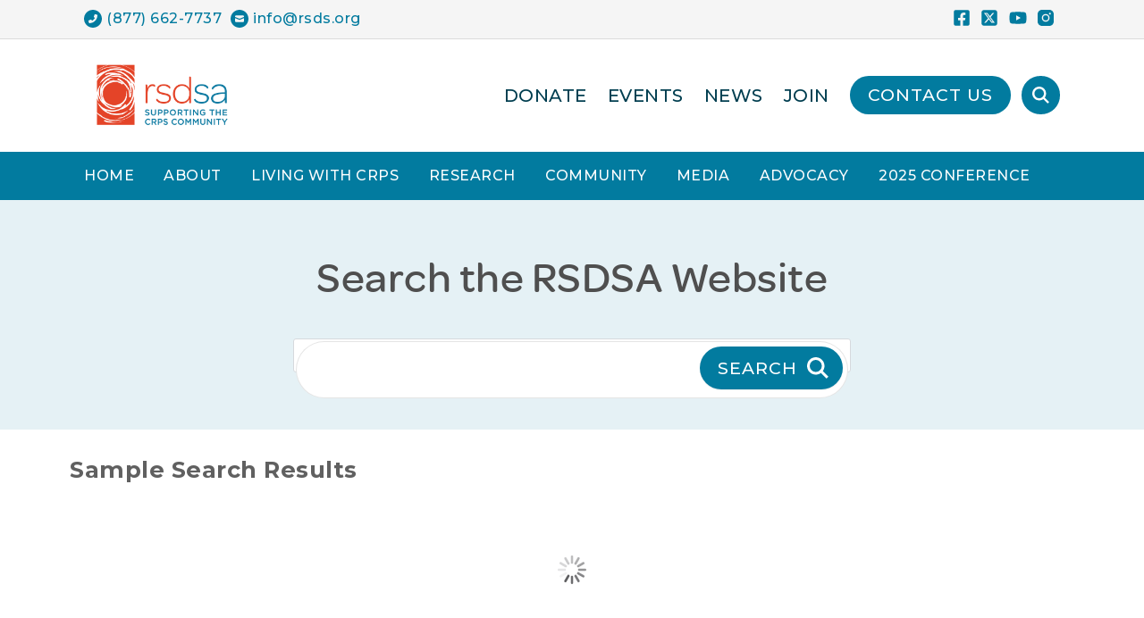

--- FILE ---
content_type: text/html; charset=utf-8
request_url: https://www.google.com/recaptcha/api2/anchor?ar=1&k=6LfkMn8mAAAAANGzrjpFchCClo9_WILF4CepA60Q&co=aHR0cHM6Ly9yc2RzLm9yZzo0NDM.&hl=en&v=N67nZn4AqZkNcbeMu4prBgzg&theme=light&size=invisible&badge=bottomright&anchor-ms=20000&execute-ms=30000&cb=48aawtan1lej
body_size: 48736
content:
<!DOCTYPE HTML><html dir="ltr" lang="en"><head><meta http-equiv="Content-Type" content="text/html; charset=UTF-8">
<meta http-equiv="X-UA-Compatible" content="IE=edge">
<title>reCAPTCHA</title>
<style type="text/css">
/* cyrillic-ext */
@font-face {
  font-family: 'Roboto';
  font-style: normal;
  font-weight: 400;
  font-stretch: 100%;
  src: url(//fonts.gstatic.com/s/roboto/v48/KFO7CnqEu92Fr1ME7kSn66aGLdTylUAMa3GUBHMdazTgWw.woff2) format('woff2');
  unicode-range: U+0460-052F, U+1C80-1C8A, U+20B4, U+2DE0-2DFF, U+A640-A69F, U+FE2E-FE2F;
}
/* cyrillic */
@font-face {
  font-family: 'Roboto';
  font-style: normal;
  font-weight: 400;
  font-stretch: 100%;
  src: url(//fonts.gstatic.com/s/roboto/v48/KFO7CnqEu92Fr1ME7kSn66aGLdTylUAMa3iUBHMdazTgWw.woff2) format('woff2');
  unicode-range: U+0301, U+0400-045F, U+0490-0491, U+04B0-04B1, U+2116;
}
/* greek-ext */
@font-face {
  font-family: 'Roboto';
  font-style: normal;
  font-weight: 400;
  font-stretch: 100%;
  src: url(//fonts.gstatic.com/s/roboto/v48/KFO7CnqEu92Fr1ME7kSn66aGLdTylUAMa3CUBHMdazTgWw.woff2) format('woff2');
  unicode-range: U+1F00-1FFF;
}
/* greek */
@font-face {
  font-family: 'Roboto';
  font-style: normal;
  font-weight: 400;
  font-stretch: 100%;
  src: url(//fonts.gstatic.com/s/roboto/v48/KFO7CnqEu92Fr1ME7kSn66aGLdTylUAMa3-UBHMdazTgWw.woff2) format('woff2');
  unicode-range: U+0370-0377, U+037A-037F, U+0384-038A, U+038C, U+038E-03A1, U+03A3-03FF;
}
/* math */
@font-face {
  font-family: 'Roboto';
  font-style: normal;
  font-weight: 400;
  font-stretch: 100%;
  src: url(//fonts.gstatic.com/s/roboto/v48/KFO7CnqEu92Fr1ME7kSn66aGLdTylUAMawCUBHMdazTgWw.woff2) format('woff2');
  unicode-range: U+0302-0303, U+0305, U+0307-0308, U+0310, U+0312, U+0315, U+031A, U+0326-0327, U+032C, U+032F-0330, U+0332-0333, U+0338, U+033A, U+0346, U+034D, U+0391-03A1, U+03A3-03A9, U+03B1-03C9, U+03D1, U+03D5-03D6, U+03F0-03F1, U+03F4-03F5, U+2016-2017, U+2034-2038, U+203C, U+2040, U+2043, U+2047, U+2050, U+2057, U+205F, U+2070-2071, U+2074-208E, U+2090-209C, U+20D0-20DC, U+20E1, U+20E5-20EF, U+2100-2112, U+2114-2115, U+2117-2121, U+2123-214F, U+2190, U+2192, U+2194-21AE, U+21B0-21E5, U+21F1-21F2, U+21F4-2211, U+2213-2214, U+2216-22FF, U+2308-230B, U+2310, U+2319, U+231C-2321, U+2336-237A, U+237C, U+2395, U+239B-23B7, U+23D0, U+23DC-23E1, U+2474-2475, U+25AF, U+25B3, U+25B7, U+25BD, U+25C1, U+25CA, U+25CC, U+25FB, U+266D-266F, U+27C0-27FF, U+2900-2AFF, U+2B0E-2B11, U+2B30-2B4C, U+2BFE, U+3030, U+FF5B, U+FF5D, U+1D400-1D7FF, U+1EE00-1EEFF;
}
/* symbols */
@font-face {
  font-family: 'Roboto';
  font-style: normal;
  font-weight: 400;
  font-stretch: 100%;
  src: url(//fonts.gstatic.com/s/roboto/v48/KFO7CnqEu92Fr1ME7kSn66aGLdTylUAMaxKUBHMdazTgWw.woff2) format('woff2');
  unicode-range: U+0001-000C, U+000E-001F, U+007F-009F, U+20DD-20E0, U+20E2-20E4, U+2150-218F, U+2190, U+2192, U+2194-2199, U+21AF, U+21E6-21F0, U+21F3, U+2218-2219, U+2299, U+22C4-22C6, U+2300-243F, U+2440-244A, U+2460-24FF, U+25A0-27BF, U+2800-28FF, U+2921-2922, U+2981, U+29BF, U+29EB, U+2B00-2BFF, U+4DC0-4DFF, U+FFF9-FFFB, U+10140-1018E, U+10190-1019C, U+101A0, U+101D0-101FD, U+102E0-102FB, U+10E60-10E7E, U+1D2C0-1D2D3, U+1D2E0-1D37F, U+1F000-1F0FF, U+1F100-1F1AD, U+1F1E6-1F1FF, U+1F30D-1F30F, U+1F315, U+1F31C, U+1F31E, U+1F320-1F32C, U+1F336, U+1F378, U+1F37D, U+1F382, U+1F393-1F39F, U+1F3A7-1F3A8, U+1F3AC-1F3AF, U+1F3C2, U+1F3C4-1F3C6, U+1F3CA-1F3CE, U+1F3D4-1F3E0, U+1F3ED, U+1F3F1-1F3F3, U+1F3F5-1F3F7, U+1F408, U+1F415, U+1F41F, U+1F426, U+1F43F, U+1F441-1F442, U+1F444, U+1F446-1F449, U+1F44C-1F44E, U+1F453, U+1F46A, U+1F47D, U+1F4A3, U+1F4B0, U+1F4B3, U+1F4B9, U+1F4BB, U+1F4BF, U+1F4C8-1F4CB, U+1F4D6, U+1F4DA, U+1F4DF, U+1F4E3-1F4E6, U+1F4EA-1F4ED, U+1F4F7, U+1F4F9-1F4FB, U+1F4FD-1F4FE, U+1F503, U+1F507-1F50B, U+1F50D, U+1F512-1F513, U+1F53E-1F54A, U+1F54F-1F5FA, U+1F610, U+1F650-1F67F, U+1F687, U+1F68D, U+1F691, U+1F694, U+1F698, U+1F6AD, U+1F6B2, U+1F6B9-1F6BA, U+1F6BC, U+1F6C6-1F6CF, U+1F6D3-1F6D7, U+1F6E0-1F6EA, U+1F6F0-1F6F3, U+1F6F7-1F6FC, U+1F700-1F7FF, U+1F800-1F80B, U+1F810-1F847, U+1F850-1F859, U+1F860-1F887, U+1F890-1F8AD, U+1F8B0-1F8BB, U+1F8C0-1F8C1, U+1F900-1F90B, U+1F93B, U+1F946, U+1F984, U+1F996, U+1F9E9, U+1FA00-1FA6F, U+1FA70-1FA7C, U+1FA80-1FA89, U+1FA8F-1FAC6, U+1FACE-1FADC, U+1FADF-1FAE9, U+1FAF0-1FAF8, U+1FB00-1FBFF;
}
/* vietnamese */
@font-face {
  font-family: 'Roboto';
  font-style: normal;
  font-weight: 400;
  font-stretch: 100%;
  src: url(//fonts.gstatic.com/s/roboto/v48/KFO7CnqEu92Fr1ME7kSn66aGLdTylUAMa3OUBHMdazTgWw.woff2) format('woff2');
  unicode-range: U+0102-0103, U+0110-0111, U+0128-0129, U+0168-0169, U+01A0-01A1, U+01AF-01B0, U+0300-0301, U+0303-0304, U+0308-0309, U+0323, U+0329, U+1EA0-1EF9, U+20AB;
}
/* latin-ext */
@font-face {
  font-family: 'Roboto';
  font-style: normal;
  font-weight: 400;
  font-stretch: 100%;
  src: url(//fonts.gstatic.com/s/roboto/v48/KFO7CnqEu92Fr1ME7kSn66aGLdTylUAMa3KUBHMdazTgWw.woff2) format('woff2');
  unicode-range: U+0100-02BA, U+02BD-02C5, U+02C7-02CC, U+02CE-02D7, U+02DD-02FF, U+0304, U+0308, U+0329, U+1D00-1DBF, U+1E00-1E9F, U+1EF2-1EFF, U+2020, U+20A0-20AB, U+20AD-20C0, U+2113, U+2C60-2C7F, U+A720-A7FF;
}
/* latin */
@font-face {
  font-family: 'Roboto';
  font-style: normal;
  font-weight: 400;
  font-stretch: 100%;
  src: url(//fonts.gstatic.com/s/roboto/v48/KFO7CnqEu92Fr1ME7kSn66aGLdTylUAMa3yUBHMdazQ.woff2) format('woff2');
  unicode-range: U+0000-00FF, U+0131, U+0152-0153, U+02BB-02BC, U+02C6, U+02DA, U+02DC, U+0304, U+0308, U+0329, U+2000-206F, U+20AC, U+2122, U+2191, U+2193, U+2212, U+2215, U+FEFF, U+FFFD;
}
/* cyrillic-ext */
@font-face {
  font-family: 'Roboto';
  font-style: normal;
  font-weight: 500;
  font-stretch: 100%;
  src: url(//fonts.gstatic.com/s/roboto/v48/KFO7CnqEu92Fr1ME7kSn66aGLdTylUAMa3GUBHMdazTgWw.woff2) format('woff2');
  unicode-range: U+0460-052F, U+1C80-1C8A, U+20B4, U+2DE0-2DFF, U+A640-A69F, U+FE2E-FE2F;
}
/* cyrillic */
@font-face {
  font-family: 'Roboto';
  font-style: normal;
  font-weight: 500;
  font-stretch: 100%;
  src: url(//fonts.gstatic.com/s/roboto/v48/KFO7CnqEu92Fr1ME7kSn66aGLdTylUAMa3iUBHMdazTgWw.woff2) format('woff2');
  unicode-range: U+0301, U+0400-045F, U+0490-0491, U+04B0-04B1, U+2116;
}
/* greek-ext */
@font-face {
  font-family: 'Roboto';
  font-style: normal;
  font-weight: 500;
  font-stretch: 100%;
  src: url(//fonts.gstatic.com/s/roboto/v48/KFO7CnqEu92Fr1ME7kSn66aGLdTylUAMa3CUBHMdazTgWw.woff2) format('woff2');
  unicode-range: U+1F00-1FFF;
}
/* greek */
@font-face {
  font-family: 'Roboto';
  font-style: normal;
  font-weight: 500;
  font-stretch: 100%;
  src: url(//fonts.gstatic.com/s/roboto/v48/KFO7CnqEu92Fr1ME7kSn66aGLdTylUAMa3-UBHMdazTgWw.woff2) format('woff2');
  unicode-range: U+0370-0377, U+037A-037F, U+0384-038A, U+038C, U+038E-03A1, U+03A3-03FF;
}
/* math */
@font-face {
  font-family: 'Roboto';
  font-style: normal;
  font-weight: 500;
  font-stretch: 100%;
  src: url(//fonts.gstatic.com/s/roboto/v48/KFO7CnqEu92Fr1ME7kSn66aGLdTylUAMawCUBHMdazTgWw.woff2) format('woff2');
  unicode-range: U+0302-0303, U+0305, U+0307-0308, U+0310, U+0312, U+0315, U+031A, U+0326-0327, U+032C, U+032F-0330, U+0332-0333, U+0338, U+033A, U+0346, U+034D, U+0391-03A1, U+03A3-03A9, U+03B1-03C9, U+03D1, U+03D5-03D6, U+03F0-03F1, U+03F4-03F5, U+2016-2017, U+2034-2038, U+203C, U+2040, U+2043, U+2047, U+2050, U+2057, U+205F, U+2070-2071, U+2074-208E, U+2090-209C, U+20D0-20DC, U+20E1, U+20E5-20EF, U+2100-2112, U+2114-2115, U+2117-2121, U+2123-214F, U+2190, U+2192, U+2194-21AE, U+21B0-21E5, U+21F1-21F2, U+21F4-2211, U+2213-2214, U+2216-22FF, U+2308-230B, U+2310, U+2319, U+231C-2321, U+2336-237A, U+237C, U+2395, U+239B-23B7, U+23D0, U+23DC-23E1, U+2474-2475, U+25AF, U+25B3, U+25B7, U+25BD, U+25C1, U+25CA, U+25CC, U+25FB, U+266D-266F, U+27C0-27FF, U+2900-2AFF, U+2B0E-2B11, U+2B30-2B4C, U+2BFE, U+3030, U+FF5B, U+FF5D, U+1D400-1D7FF, U+1EE00-1EEFF;
}
/* symbols */
@font-face {
  font-family: 'Roboto';
  font-style: normal;
  font-weight: 500;
  font-stretch: 100%;
  src: url(//fonts.gstatic.com/s/roboto/v48/KFO7CnqEu92Fr1ME7kSn66aGLdTylUAMaxKUBHMdazTgWw.woff2) format('woff2');
  unicode-range: U+0001-000C, U+000E-001F, U+007F-009F, U+20DD-20E0, U+20E2-20E4, U+2150-218F, U+2190, U+2192, U+2194-2199, U+21AF, U+21E6-21F0, U+21F3, U+2218-2219, U+2299, U+22C4-22C6, U+2300-243F, U+2440-244A, U+2460-24FF, U+25A0-27BF, U+2800-28FF, U+2921-2922, U+2981, U+29BF, U+29EB, U+2B00-2BFF, U+4DC0-4DFF, U+FFF9-FFFB, U+10140-1018E, U+10190-1019C, U+101A0, U+101D0-101FD, U+102E0-102FB, U+10E60-10E7E, U+1D2C0-1D2D3, U+1D2E0-1D37F, U+1F000-1F0FF, U+1F100-1F1AD, U+1F1E6-1F1FF, U+1F30D-1F30F, U+1F315, U+1F31C, U+1F31E, U+1F320-1F32C, U+1F336, U+1F378, U+1F37D, U+1F382, U+1F393-1F39F, U+1F3A7-1F3A8, U+1F3AC-1F3AF, U+1F3C2, U+1F3C4-1F3C6, U+1F3CA-1F3CE, U+1F3D4-1F3E0, U+1F3ED, U+1F3F1-1F3F3, U+1F3F5-1F3F7, U+1F408, U+1F415, U+1F41F, U+1F426, U+1F43F, U+1F441-1F442, U+1F444, U+1F446-1F449, U+1F44C-1F44E, U+1F453, U+1F46A, U+1F47D, U+1F4A3, U+1F4B0, U+1F4B3, U+1F4B9, U+1F4BB, U+1F4BF, U+1F4C8-1F4CB, U+1F4D6, U+1F4DA, U+1F4DF, U+1F4E3-1F4E6, U+1F4EA-1F4ED, U+1F4F7, U+1F4F9-1F4FB, U+1F4FD-1F4FE, U+1F503, U+1F507-1F50B, U+1F50D, U+1F512-1F513, U+1F53E-1F54A, U+1F54F-1F5FA, U+1F610, U+1F650-1F67F, U+1F687, U+1F68D, U+1F691, U+1F694, U+1F698, U+1F6AD, U+1F6B2, U+1F6B9-1F6BA, U+1F6BC, U+1F6C6-1F6CF, U+1F6D3-1F6D7, U+1F6E0-1F6EA, U+1F6F0-1F6F3, U+1F6F7-1F6FC, U+1F700-1F7FF, U+1F800-1F80B, U+1F810-1F847, U+1F850-1F859, U+1F860-1F887, U+1F890-1F8AD, U+1F8B0-1F8BB, U+1F8C0-1F8C1, U+1F900-1F90B, U+1F93B, U+1F946, U+1F984, U+1F996, U+1F9E9, U+1FA00-1FA6F, U+1FA70-1FA7C, U+1FA80-1FA89, U+1FA8F-1FAC6, U+1FACE-1FADC, U+1FADF-1FAE9, U+1FAF0-1FAF8, U+1FB00-1FBFF;
}
/* vietnamese */
@font-face {
  font-family: 'Roboto';
  font-style: normal;
  font-weight: 500;
  font-stretch: 100%;
  src: url(//fonts.gstatic.com/s/roboto/v48/KFO7CnqEu92Fr1ME7kSn66aGLdTylUAMa3OUBHMdazTgWw.woff2) format('woff2');
  unicode-range: U+0102-0103, U+0110-0111, U+0128-0129, U+0168-0169, U+01A0-01A1, U+01AF-01B0, U+0300-0301, U+0303-0304, U+0308-0309, U+0323, U+0329, U+1EA0-1EF9, U+20AB;
}
/* latin-ext */
@font-face {
  font-family: 'Roboto';
  font-style: normal;
  font-weight: 500;
  font-stretch: 100%;
  src: url(//fonts.gstatic.com/s/roboto/v48/KFO7CnqEu92Fr1ME7kSn66aGLdTylUAMa3KUBHMdazTgWw.woff2) format('woff2');
  unicode-range: U+0100-02BA, U+02BD-02C5, U+02C7-02CC, U+02CE-02D7, U+02DD-02FF, U+0304, U+0308, U+0329, U+1D00-1DBF, U+1E00-1E9F, U+1EF2-1EFF, U+2020, U+20A0-20AB, U+20AD-20C0, U+2113, U+2C60-2C7F, U+A720-A7FF;
}
/* latin */
@font-face {
  font-family: 'Roboto';
  font-style: normal;
  font-weight: 500;
  font-stretch: 100%;
  src: url(//fonts.gstatic.com/s/roboto/v48/KFO7CnqEu92Fr1ME7kSn66aGLdTylUAMa3yUBHMdazQ.woff2) format('woff2');
  unicode-range: U+0000-00FF, U+0131, U+0152-0153, U+02BB-02BC, U+02C6, U+02DA, U+02DC, U+0304, U+0308, U+0329, U+2000-206F, U+20AC, U+2122, U+2191, U+2193, U+2212, U+2215, U+FEFF, U+FFFD;
}
/* cyrillic-ext */
@font-face {
  font-family: 'Roboto';
  font-style: normal;
  font-weight: 900;
  font-stretch: 100%;
  src: url(//fonts.gstatic.com/s/roboto/v48/KFO7CnqEu92Fr1ME7kSn66aGLdTylUAMa3GUBHMdazTgWw.woff2) format('woff2');
  unicode-range: U+0460-052F, U+1C80-1C8A, U+20B4, U+2DE0-2DFF, U+A640-A69F, U+FE2E-FE2F;
}
/* cyrillic */
@font-face {
  font-family: 'Roboto';
  font-style: normal;
  font-weight: 900;
  font-stretch: 100%;
  src: url(//fonts.gstatic.com/s/roboto/v48/KFO7CnqEu92Fr1ME7kSn66aGLdTylUAMa3iUBHMdazTgWw.woff2) format('woff2');
  unicode-range: U+0301, U+0400-045F, U+0490-0491, U+04B0-04B1, U+2116;
}
/* greek-ext */
@font-face {
  font-family: 'Roboto';
  font-style: normal;
  font-weight: 900;
  font-stretch: 100%;
  src: url(//fonts.gstatic.com/s/roboto/v48/KFO7CnqEu92Fr1ME7kSn66aGLdTylUAMa3CUBHMdazTgWw.woff2) format('woff2');
  unicode-range: U+1F00-1FFF;
}
/* greek */
@font-face {
  font-family: 'Roboto';
  font-style: normal;
  font-weight: 900;
  font-stretch: 100%;
  src: url(//fonts.gstatic.com/s/roboto/v48/KFO7CnqEu92Fr1ME7kSn66aGLdTylUAMa3-UBHMdazTgWw.woff2) format('woff2');
  unicode-range: U+0370-0377, U+037A-037F, U+0384-038A, U+038C, U+038E-03A1, U+03A3-03FF;
}
/* math */
@font-face {
  font-family: 'Roboto';
  font-style: normal;
  font-weight: 900;
  font-stretch: 100%;
  src: url(//fonts.gstatic.com/s/roboto/v48/KFO7CnqEu92Fr1ME7kSn66aGLdTylUAMawCUBHMdazTgWw.woff2) format('woff2');
  unicode-range: U+0302-0303, U+0305, U+0307-0308, U+0310, U+0312, U+0315, U+031A, U+0326-0327, U+032C, U+032F-0330, U+0332-0333, U+0338, U+033A, U+0346, U+034D, U+0391-03A1, U+03A3-03A9, U+03B1-03C9, U+03D1, U+03D5-03D6, U+03F0-03F1, U+03F4-03F5, U+2016-2017, U+2034-2038, U+203C, U+2040, U+2043, U+2047, U+2050, U+2057, U+205F, U+2070-2071, U+2074-208E, U+2090-209C, U+20D0-20DC, U+20E1, U+20E5-20EF, U+2100-2112, U+2114-2115, U+2117-2121, U+2123-214F, U+2190, U+2192, U+2194-21AE, U+21B0-21E5, U+21F1-21F2, U+21F4-2211, U+2213-2214, U+2216-22FF, U+2308-230B, U+2310, U+2319, U+231C-2321, U+2336-237A, U+237C, U+2395, U+239B-23B7, U+23D0, U+23DC-23E1, U+2474-2475, U+25AF, U+25B3, U+25B7, U+25BD, U+25C1, U+25CA, U+25CC, U+25FB, U+266D-266F, U+27C0-27FF, U+2900-2AFF, U+2B0E-2B11, U+2B30-2B4C, U+2BFE, U+3030, U+FF5B, U+FF5D, U+1D400-1D7FF, U+1EE00-1EEFF;
}
/* symbols */
@font-face {
  font-family: 'Roboto';
  font-style: normal;
  font-weight: 900;
  font-stretch: 100%;
  src: url(//fonts.gstatic.com/s/roboto/v48/KFO7CnqEu92Fr1ME7kSn66aGLdTylUAMaxKUBHMdazTgWw.woff2) format('woff2');
  unicode-range: U+0001-000C, U+000E-001F, U+007F-009F, U+20DD-20E0, U+20E2-20E4, U+2150-218F, U+2190, U+2192, U+2194-2199, U+21AF, U+21E6-21F0, U+21F3, U+2218-2219, U+2299, U+22C4-22C6, U+2300-243F, U+2440-244A, U+2460-24FF, U+25A0-27BF, U+2800-28FF, U+2921-2922, U+2981, U+29BF, U+29EB, U+2B00-2BFF, U+4DC0-4DFF, U+FFF9-FFFB, U+10140-1018E, U+10190-1019C, U+101A0, U+101D0-101FD, U+102E0-102FB, U+10E60-10E7E, U+1D2C0-1D2D3, U+1D2E0-1D37F, U+1F000-1F0FF, U+1F100-1F1AD, U+1F1E6-1F1FF, U+1F30D-1F30F, U+1F315, U+1F31C, U+1F31E, U+1F320-1F32C, U+1F336, U+1F378, U+1F37D, U+1F382, U+1F393-1F39F, U+1F3A7-1F3A8, U+1F3AC-1F3AF, U+1F3C2, U+1F3C4-1F3C6, U+1F3CA-1F3CE, U+1F3D4-1F3E0, U+1F3ED, U+1F3F1-1F3F3, U+1F3F5-1F3F7, U+1F408, U+1F415, U+1F41F, U+1F426, U+1F43F, U+1F441-1F442, U+1F444, U+1F446-1F449, U+1F44C-1F44E, U+1F453, U+1F46A, U+1F47D, U+1F4A3, U+1F4B0, U+1F4B3, U+1F4B9, U+1F4BB, U+1F4BF, U+1F4C8-1F4CB, U+1F4D6, U+1F4DA, U+1F4DF, U+1F4E3-1F4E6, U+1F4EA-1F4ED, U+1F4F7, U+1F4F9-1F4FB, U+1F4FD-1F4FE, U+1F503, U+1F507-1F50B, U+1F50D, U+1F512-1F513, U+1F53E-1F54A, U+1F54F-1F5FA, U+1F610, U+1F650-1F67F, U+1F687, U+1F68D, U+1F691, U+1F694, U+1F698, U+1F6AD, U+1F6B2, U+1F6B9-1F6BA, U+1F6BC, U+1F6C6-1F6CF, U+1F6D3-1F6D7, U+1F6E0-1F6EA, U+1F6F0-1F6F3, U+1F6F7-1F6FC, U+1F700-1F7FF, U+1F800-1F80B, U+1F810-1F847, U+1F850-1F859, U+1F860-1F887, U+1F890-1F8AD, U+1F8B0-1F8BB, U+1F8C0-1F8C1, U+1F900-1F90B, U+1F93B, U+1F946, U+1F984, U+1F996, U+1F9E9, U+1FA00-1FA6F, U+1FA70-1FA7C, U+1FA80-1FA89, U+1FA8F-1FAC6, U+1FACE-1FADC, U+1FADF-1FAE9, U+1FAF0-1FAF8, U+1FB00-1FBFF;
}
/* vietnamese */
@font-face {
  font-family: 'Roboto';
  font-style: normal;
  font-weight: 900;
  font-stretch: 100%;
  src: url(//fonts.gstatic.com/s/roboto/v48/KFO7CnqEu92Fr1ME7kSn66aGLdTylUAMa3OUBHMdazTgWw.woff2) format('woff2');
  unicode-range: U+0102-0103, U+0110-0111, U+0128-0129, U+0168-0169, U+01A0-01A1, U+01AF-01B0, U+0300-0301, U+0303-0304, U+0308-0309, U+0323, U+0329, U+1EA0-1EF9, U+20AB;
}
/* latin-ext */
@font-face {
  font-family: 'Roboto';
  font-style: normal;
  font-weight: 900;
  font-stretch: 100%;
  src: url(//fonts.gstatic.com/s/roboto/v48/KFO7CnqEu92Fr1ME7kSn66aGLdTylUAMa3KUBHMdazTgWw.woff2) format('woff2');
  unicode-range: U+0100-02BA, U+02BD-02C5, U+02C7-02CC, U+02CE-02D7, U+02DD-02FF, U+0304, U+0308, U+0329, U+1D00-1DBF, U+1E00-1E9F, U+1EF2-1EFF, U+2020, U+20A0-20AB, U+20AD-20C0, U+2113, U+2C60-2C7F, U+A720-A7FF;
}
/* latin */
@font-face {
  font-family: 'Roboto';
  font-style: normal;
  font-weight: 900;
  font-stretch: 100%;
  src: url(//fonts.gstatic.com/s/roboto/v48/KFO7CnqEu92Fr1ME7kSn66aGLdTylUAMa3yUBHMdazQ.woff2) format('woff2');
  unicode-range: U+0000-00FF, U+0131, U+0152-0153, U+02BB-02BC, U+02C6, U+02DA, U+02DC, U+0304, U+0308, U+0329, U+2000-206F, U+20AC, U+2122, U+2191, U+2193, U+2212, U+2215, U+FEFF, U+FFFD;
}

</style>
<link rel="stylesheet" type="text/css" href="https://www.gstatic.com/recaptcha/releases/N67nZn4AqZkNcbeMu4prBgzg/styles__ltr.css">
<script nonce="Krv_3SpOJAk8wdhhZSZmGw" type="text/javascript">window['__recaptcha_api'] = 'https://www.google.com/recaptcha/api2/';</script>
<script type="text/javascript" src="https://www.gstatic.com/recaptcha/releases/N67nZn4AqZkNcbeMu4prBgzg/recaptcha__en.js" nonce="Krv_3SpOJAk8wdhhZSZmGw">
      
    </script></head>
<body><div id="rc-anchor-alert" class="rc-anchor-alert"></div>
<input type="hidden" id="recaptcha-token" value="[base64]">
<script type="text/javascript" nonce="Krv_3SpOJAk8wdhhZSZmGw">
      recaptcha.anchor.Main.init("[\x22ainput\x22,[\x22bgdata\x22,\x22\x22,\[base64]/[base64]/MjU1Ong/[base64]/[base64]/[base64]/[base64]/[base64]/[base64]/[base64]/[base64]/[base64]/[base64]/[base64]/[base64]/[base64]/[base64]/[base64]\\u003d\x22,\[base64]\\u003d\\u003d\x22,\x22fMKoBsOnfEoKwpQSw7JMC07Cs2nCjV/CscO5w5Q3csOuWWoEwpEUMcOZAAA1w4bCmcKOw5nCnsKMw5M9ecO5wrHDghbDkMOfUsOALznChMOWbzTCmcKSw7lUwqjChMOPwpIFNCDCn8K9XiE4w6TCgxJMw7vDqQBVQEs6w4VjwqJUZMOEL2nCiW/Du8OnwpnCjBFVw7TDi8KNw5jCssOoWsOhVU7ChcKKwpTCu8OWw4ZEwprCqTsMUV9tw5LDkMKWPAk1LMK5w7R+TFnCoMOUOl7CpGJZwqE/wrVMw4JBLCMuw6/DkMKEUjPDsTguwq/[base64]/[base64]/wpzCqMOSw6vDlh7DnMOYw6bChHYSOgPCs8OCw7dMSMOrw6xjw4fCoSR4w7tNQ2xhKMOLwoh/wpDCt8Kmw75+f8K2HcOLecKkPGxPw6oZw5/CnMOKw5/CsU7Cl0J4aEMmw5rCnRc9w79bB8KVwrB+Q8OsKRdRXEAlcMKUwrrChAQxOMKZwql9WsOeCcKOwpDDk0QWw4/[base64]/CicKJd05Iwr95aB5Ww6DDiEbCtiMdUcOTJ3PDgSzDocK8wqrDuTAdw4DCmcKBw5s7YsOnw7rDuUzCnRTDnSgIwpzDhTzDtlkyL8OdC8K7wo/DswjDuzvCh8KSwrkNwph5PMOUw6QFw7t+bMK/wp0OM8OmT0RNNcOALcOdSDhDw5M/wqnCoMOxwoldwpjCjxnDiDhrQRzCkQ/DjcKhw6xwwpvDnSvCngUKwqvCjcKrw5bCmyc/wqnDjFnCvcKzWMKYw63Dp8K9wo7DgnVuwrRvwqXCnsOEM8K+wpzChBIULypdRsKtwpNUBAwrwrBtX8Kjw5nCiMODLyPDq8Otc8K4ZMK+OGUgwpTCmcKhKkHCjsOWM3TCqsKKV8KiwrwKXhfCr8KLwq3DlcO4dsK/w5Eow5ZmG1RNJ2Zgw47CnsOlXnJNKcOEwoDClcO/[base64]/ChGlrM8OZw67CuMOTw5bDtsKTw7dbwoEjwr5UwrtXw4LCq1JTwqxvbBnCssOQRMObwpdHw6bDlzlhw6JGw6bDtUHDoDnCh8KgwqhUOcK4ZsKQGw7Cm8KVSsOuw7hqw4jDqixswrYiO2bDkzB5w4wRHilNW2bCisKywqHDhMO8fix6wp/CqFBiFMOyBDZJw4F1w5fDj0DCpx/DtELCpcKrw48Kw7BhwrTCjsOhZ8OgezjCu8K9wqgEw7Fxw7hbw71+w4ozwph9w5Q6JFtZw6Y/PGsPABzCgHgTw7HDicKjwqbCvsOATMOWGMOzw6lTwqBHdS7CpxkJFFIOwo/DoSlNw7/Di8KZwrIqRQNwworCkcKTenTDgcKwLcKlMALDi2saCzLDmsOTSV96fsKRLWzDscKFJsKLQyHDmUQyw7/DrcOLEcOpwpDDojXCnsKBYHLCpEhxw6h4wqRmwot0YsOkPXAxVgAnw5AqOBTDnsK6ecO2wpDDsMKXwrV0NSPDsUbDiWRUVyPDlsOtGsKGwoI0fcKQPcKhVMKwwqUxbz4tThXCpcKPw5Ufwp/[base64]/Cgl7CnMKLwqjDk8O/K2fDrCPDpMOcDxNAw5PDhlMMwrMgYsKhM8OIZh1iwo9vV8K3LFYxwpklw5LDg8KKIsO5fBrCnSfCl0nDtVPDnMOPwrTDssOYwrpRKMOTOA9BSkE5HwTCkx/DnR7Ci37Dv2IdUMKwOcK3wpLCqSXDoETDscKVbzTDqMKBeMKYwprDr8KWb8ONNcKFw6gdP2ctw6TDlGTCvsOlw77CjAPCo3nDkjZjw67CssOQwoEZZ8OTw4TCszfDt8O2MB/DrMKPwrojBGdeF8OzNk1/w7tjXcO7wpDCjsK1A8Kuw7LDhsK2wrbCvBh+wqpuwpYbw5zChcO7WUjCmVjCpcO2Rj4Vw5p6wqx/csKUBBgkwrnDtMOfw7k+fBovZcKZRsKYVMKsSBkNw5xow7p1acKFPsOJZcOQY8O4w45xwpjCgsKBw7/Ct1gIOcKVw7otw7LCp8KRwpoUwoJzDHllRMOxw5Qdw58qUTDDlHfDqcONFjHDi8OuwpLCvT3DiQx0IzxbExfCjzTClMOyYxN1wqDDvMO9LA9/KcODInEzwo5sw5FAOsOLw6jClRIuwqkdL0LDimPDrcOewpAtA8OCVcOpw4kAbFXDk8KnwrnDucKpw4/CusK3cRzCsMObGsKrw5ABeURFPAvCi8KOw4vDiMKLwoXDgDZwXEBURSvCpMKWSsOzecKnw7rCiMOhwqtXbcOfasKDwpbDhsOgwqbCpAwZEcKJOBU3esKbw7UbacK/csKGw5PCkcOlVHlZb27DhsOBcMKBCGUYeVvCg8OcOWJRPkMwwqFJw5RCJ8Owwpxgw4fDqiR6SFnCtcK5w7kGwrpAClIaw5PDhsOXCcKgUDfDpcKHw7zCr8Oxw63DpMKMw7rCqCjDlMOIw4cZwqbDlMKlTSbDtSNbXsO/[base64]/[base64]/Dg8OLGAzCjh/Ci8OzJUvDicOhw5HCil5HZMOYXwzCjMKiS8ORdsKcw7QDwoNewrbClcKjwqbCisKQw4AIwo7CkcORwpPCtG3DnHtiGGBiODoJw7B0esOjwotEwrbDkSckJU3CpVYkw7o1wpdKwq7DtTnChFc2wrPCsWkSwpvDngLDt0Vcw61+w4QEw7A/TV7Cm8KtXsOIwpbDpsOFwq9YwoEUNTAKcGtLdGDDtxRAfsOUw6/CpSYJIC7DrQcLX8Kpw4zDhsKeaMOOwr1zw7cgwqjCrB14wpVxJBE0ciZXbsOmCsOJwot+woLDuMKqwrlQEsKDwo1MC8K0wrx2JgYkwoxjw77ChsOGN8OdwrzCo8Kkw6jCs8OnJBxuDX3ClCsnb8ObwpTDgmjDqyzDqkfCs8ODwpZ3OC/Doi7DhcKRNsKZw4QOw5FRw5/CmsOOw5ldZBjDkBcbXX5ewo3DmcOkLcOtwpXCvX1ywqsWODrDlsOhRsOZMMKzOMK7w7fCh3N7w7nCoMK4wp4cwpDCn2vDg8KeTMKhw4pbwrjDiCrCtmJ3Zg/[base64]/w4MUwp/CoBdIw6PCkl/DuTnDqMORw7/[base64]/DgcObwrs5QcKOw5DCksKQw6Jne8KwD8OcdkfCmDTDs8KAw5BMFsOMaMKvw7oKKMKHw53CuXQuw7zCigHDqi0jPwN7wpETZMKQw6PDiAzDksK6wq7DuBUkJMObRsKxPGPDuh/[base64]/Co8KWPnDDqsK9wovCulM+MMKaUzUOYcOlFAzDl8O2RcKIZcK+D1/CmSbCjMKAeEwQWARrwo4FbGlPw5vCmSvCmyHDkRPDhxkzDcOOP2U8w79SwovDv8Kaw43Dh8KXawRSwrTDnA5Vw50qQTtUeDLCgwLCuk/CscOywoUow57DvcOBw4AdQS0nCcOWw4vCrDvCqGHCvMOGGsK3wo/Cj2HCgsK8I8Kpw40VAxoVQMOZw6d0DgnDq8OMAsKbw47DkGExUArDsD8nwoRMw6jDoSbDgz0/wo3DjcKiw4Q7wpjCpWQ/LsO7MWEhwpx0E8KAIwDCmsK7Pw/Du1Ziwo5OWMO6LMO2w40/K8KMezbDpA5XwqAqwpZ+TSBfUcK+TcKRwpdUYsKyQMOgfkQqwq/DiSrDg8KLwosQCGUnSjocwqTDtsOTw4zCvMOEC2HCu0FKcMKIw64Re8Obw43CmA4iw5jCn8KRWgJ6wqgCTcKndcKDw5xfam/DuGFeNsOMKSLCvsKEPsKtQF3DnlPDkMOISg0Vw4YNwrHClwfCohPDiRTCsMOQw4rCisKBI8ORw51wFMO5w5A/[base64]/wqPCgsOXw6rDnxHDg8KkN0w+w6g+K8Oaw7BRKHbCrEzCoHYMwrvDuRXDpl/ClcKcYMO1wrtDwo7CqVXDr3PDn8O6FCHDpsOrf8OGw4/DnlMzKXLCrMO1Ql3Cv1RRw6HDocKUc3zCicObwoJDwqNDN8Omd8KleCjCo1jCrGYNw7VEPyvCrsKUwozChMK2wqXDmcO7woU2w7F/wqrCncOow4PCgcKhw4Iuwp/Cv0jCmSwiworDkcKXw77CmsOowpHDgsOuAnXCnMOqW3NUdcKaBcKlXgDCmsKnwqpxw43CnsOYwrLDuRZDUMKgJsKnwq7Cj8KDLFPClA5ew4nDl8K+wq/Dp8Kiwqchw5cKwrzCg8KRwq7DlsOYHMK3emPDmsOCMcKkamnDocOlHkDCnMOqbUrCpMO2U8OEQsKSwpkYw59JwrZJwpfCvAfCuMOnC8Ovw5nDo1TCngwlITPCm2chTHXDmBjCkW3Dsi/Dh8KGw6J1w4vDksOZwoVzw7UkQXImwoYtSsOoa8O0IcKnwqQqw5A4w77CuRLDmsKqacKGw5LCosOEwqVCZHTCvRHCr8Orwp7DkT4HZAVnwpRsLMKWw6VrcMO/wqJQwqJ0DMOuFzIfwo7DtMKYP8Odw6VHf0PCmgHCiT3CjnABaDTCqmvDjMOrblwew5xowozDmEpwRSIHY8KoJgrCnMOSSMOGwoBJRsK2w5Qvw7vDicOFw7ggw6QQw48AeMKZw6gpCUXDjxMGwoYmwq7Cg8OZIx0yU8OLGjbDjnfClTZGFCs1wrVVwqLCvCLDjC/[base64]/[base64]/Ch25gbcKVw6jDpsKqwp/DisKrwqRowr9Tw5PDlsKzaMK8wpLCpWLCj8KqWHvDlcOUwqw9C13CgMKoDcKoMcKVw4TDvMKqbFHCv1bCicKBw44Vwpdow41heUYhEkNIwprDljDDsAJMYh9iw6sddygzP8K/ZFhpw5Z3GH84w7UnLsKeKcObYTjDjTzDosKOw63CqnrCscOwDh8PEyPCt8Kew6rDsMKEdcOWPcO4w7XCrAHDgsK7DA/CiMKRG8O/wo7CgMOdTijDgy7CuVfDvcOfG8OaNsOOV8OIwpMvMsKtwoPDnsKsW3fCuhYNwpHCnmonwp96w5DDgsK6w7A3DcKwwp/DhlzCrD3DkcK2dRhYIsOHwoHDrsKIHzZSw6bDicOOwrlAFcKjw7LDlxIJw6rDkggzwq7Dqjc5w68JHcK2wpAJw4lyTcOEZXzCozBCfsKowpXCqMKTw77CqsK2w4NYYAnDhsOpwo/ClRNgWsKDw7g9e8O7w5sPYMOlw57Dhih7w55jwqjClj1hU8Orwq/[base64]/wo/DviR6w5HDl8KDw7jCoHoXw75HBsO0DR7ChMOkw5QuQcK4O3rCvSxKHm0qfsKsw6xRHizDiWjCvhtvPw5SSjPDtcK/wqnCl0rCohsHUAdDwoIjM3Iuw7LCmsKBwr5Nw5N+w6zDjcKlwqo5wpkDwqDDkhPCvzDCmsKAwpXDjxfCq07DocOzwqY0w4VnwphKOMOSwrPDly4KUMK/[base64]/DssKBwpB2w4XCpEQrZcK3w4xveBnCrsKrX8KXwp/[base64]/Cg0jCl3DCmQc5w7PCt0DDumELQMKpw7bCp8K5w4bCqMOIw6PChcO+ZMKnwoHCj07CvG/DvcKLacKlOMOTelF2wqXDqDbDvsKJDsOJMMOCDm8BH8OLTMK3JzrCiCUGHMKYw5jCrMOrw53Cs30yw6Mrw7Z+w4J9wqDDjxrDjT0Tw7fDpADDhcOaIhw8w6Fzw6cFwokGAcKIwpQaHsOxwofCtsKqHsKOKioZw4zCtMKeBT4pX2rCrsKkwo/CsC7DrETCkMKzPTPDisO7w7bCrlIsdsOMwrd5TnAYT8OmwpzClAHDrGsOwrNffsKkbmlWwqnDksO5SncYfBXDpMK2AmLDjw7ChcKZZMOwS3l9wqoOVsKkwoXDqjZGA8KgIsKzHhTCpcK5wrZ0w5bChF/DhcKZwrQ7dTNdw6/[base64]/DgjN/w5zDrA7CncKkwrEUU8Ofw5dqwqwowqPDhMK+w6nCicKnM8O3FSVfHsKDC3kDQcKXw7zDmhrCucO+wpPCssKcJxTCtig2fsO9GyDCn8ODEMO9WCzCgMOeBsOoA8K/w6DDuRUnwoEFwpvDq8KhwotCZwrDhMOHw7wzSR13w4I3FMOvJzrCq8OmVwJnw6jCiGk4JcOrQW/DrsO2w4rCtjLCvm3CssOuwqPDvFpYVcKvF2HClkjDjcKSw5AywpnDpcObwrglOV3Dpwo1wo4BTcO9RGluUsK2wpVHbsOrw7vDmsO/Mw7CksKpwpzCvkfDjMOHw5/DncKlw5trwq9YTFpgw7zCp09nYsK7w73Cu8Kaa8ODw7TDocKEwohgTn95OsO8PcKEwq0SJcOvLsOSVcOww4/[base64]/DrsOuNBIawo1fw60YIDoYw71kBsKIJsOzwqhXwrthwrHCn8KgwqAGKsK4wrPCmsOLIFjDlcKMSz1kwoRPBm/[base64]/CpwF3VMOncsKfU8KAw5Mfw4/Cpw1cw6/Dr8O+fcKqAcKkC8ONwrkgYRrCtknCgcKdWsO5NyPDtk5uBHl5w5AMw6zDl8Kew5stBsOjwph3woDCgVdlwqHDggbDgcODIS9NwopCL2UUw7TCgWDCjsKII8KRDzZyesKKwqbDgC/Cq8K/d8KuwoLCgUvDjXYgDcKiOU7CjsKLwppUworDkWzDhWtDwqRgdBnCl8OBPsObwoDDtA5UQjN/RcK9XcKZDg7Dt8OjQsKKwo5rBMKFw5Rzd8KNw4QhS03Dv8Oew5nCrsOiw7EuTzVVwofDhw8FV3jCogYnwpVuwpvDrHJfwqIKHTt4wqghwpjDtcK1w4TDnQJDwrwCSsKlw5UkJMKswpLDocKCXMKlw5k/TQQkw6rDlsK0KTLDp8OxwpxOw4jCgWwswpYRMsO6wofCk8KeCsKhMArCmQlBUXXCjcKhBFnDhlbCo8Kdwp3DqsKhw6ArECHCjG7CowAkwq99EMKMCMKINVvDk8Knwpg+wqQ/RBTCtxbCuMKiF0pxWyMPEn/CosOZwoALw5zCgsKTwqIWXBR3P14QesOcEsOkw6F2dsKGw4EcwqlXw4nDqwXDgjjCp8KMYGkJw6nCrwVWw7/CjsKzwotNwrIbDMOzw78tWMOFw7sWw7PClcKQTsKmwpbDlcKMdMOACMKlU8O5PDLCtBbDnjlBw6PDpm1YEyPCocOjBMOWw6ZtwpglcMOHwoHDucKrZwTCggR1w6vDuArDnVtxwrlbw6HCtXkLRT8Vw5LDsn5JwofDusKkw5sNwqFHw7/Ck8KrMBw/[base64]/Dv8KQc8OZW1t9wp8WJQ8uY8OaJTMMS8OyAsObw5HDisKzZD/CkMKlRVBZSWIJw4HCpDjCkmrDhVB4WcKmaHTCsR8/HsKEEsKVQsOxw4/DicOAJ1RYwrnCvsOaw6YdAChxWmPCqRJjw7DCrsKqcVrDmVBvFjjDu3/[base64]/DtsKEBRV/IEbDo0bCm8KTLnPCscO+w7ZIAFgjwroGEcKGEsK3wpF0w7svbMOAc8Kewot4wpzCunHCqMKLwqQTUMKWw55ePW/CjlRuHMO3EsO8JsOFG8Kba27DowzCjVTDlk/[base64]/CqmnDp8OVZ8KTw7R/YGMcw74jBmNgdsKhd0c6w4/DmDJfw690Z8KyIh40JMOlw4DDocO2wrrDu8OVaMO2wpArQ8KAwo7Dt8OswpPDv1QBQkTDsUk6w4PCmGDDqzZ3wrgsFsODwoPDksOMw6vCmsOOF1LDpSJ7w4rDosOkN8ONw7gXw5zDrWjDrxjCknLColwYUMOrbifDlC9Lw4jDqiMlwpJ/wpgVbnjCg8OwCMKVDsKYTsOQP8KSM8OHAyZofsOdZcOucFZFw6XChRTCqkrChiPDl3PDlWYiw5o5PcOeYFUJwrjCuAwgEh/CiAQ0wqDDmTbDqcKxw4vCtV4sw4jCpRlPwrnCpcOWwq7Dg8KEFFPCvMKGOGUFwq1uwoUfwqDDkXzDtnzCmyBwBMKAw5IeW8K1woQWUlbDtsOEHRRYFcObw6HDoFrDqQwzVCxGw6jCrcKLesOcw5k1wpR2w4BYw5tEc8O/[base64]/CnMKvFcOqbX7Dn8OGw7nDlMOiw7LDvWsgw4lgQ0lxwp4bD1EKBCDDrsO3AT7Ctm/CrRTCksOdC2HCo8KMCDbCokHCiVxiAsOOw7bDqVPDuks3Pk7DqH7DqsKCwqEcIUgJasO+XsKJwqzChcOHPynDlxvDhMOqLMOewpXCjMKKf3PDsk/DgR5Xw7zCq8OpAcKpVhxdV0TCl8KhPMOQC8KYHnfCqcKfBcKzXCnDtC/DssOEHcK/[base64]/CpgMoa8KIwprDicKdw6LCmsKEUMKPw5TDmMK+EcK/[base64]/[base64]/[base64]/Dmx4jNUfDhcO8w6jDm1cNbUvDu8K1Z8K4w4J6wpnDrMKAcUrDjULDhR/Cr8Kqwo3CpnlTfcKXOcKqCsOGwpYLw4zDmBbDncOVwogXFcKMOsKjVMKSQcKkwrpdw6RRwoZ7TsOAwpXDisKew7JXwqTDocOLw4pQwpcFwosnw47DjVJFw4M6w4bCqsKVwovCuBvCg37Ciz3Dth7DtMO1wqfDl8KywppGOBg5AhFXTW/DmiPDrcOswrLDiMKFT8KIw4VPN2rDi2MEcQnDvVdgTsOwHsKvARbDj1jDkzLDhFHDpzbDvcOzVn8sw6jDosORCVnCh8K1bMO7wrN3wpXDlcOswq/DtsOgw6fDvMOrDcKLWH3Cr8KgTW0bw7zDjznCk8K8CcK/wppUwo7CtsOqw4QJwofCs0QaFMOGw4UyLV0wU3kyRXAuUcOdw4FeVjrDo0XClgQ+GEXCu8Oyw50Vb3dtwpUYRV5jcQh5w4ciw5gVw5YXwrXCohzDgU/CrE3Cuj3Drm5hHzA/[base64]/[base64]/DcOlw7rDgMK4XkNlGMOIRBF7VMK9w53DhB9SwoF3cjjCrGlLLSLCm8OVw4PCvcKmAwrCmX9dJUfCvXvDgsKfN1HCgRUDwojCq8KBw6bDuhPDtk8tw6XCqMOYwqE/w5/Ch8O9f8OmDcKAw57CssOYFDMqVEzCnMKNCMONwpVJD8OzJwnDlsOYA8KlHhbDlU/CncOdw6fCgX3CjcK3LcOEw5DCiwc9FxvCtigTwrHDvMKxZcOfacONEMKswr7DunrCjMOHwoDCv8KqH3Jnw4jCmMOkwoDCuiEEVsOGw67CuTF/wqzDtMKHw77Cu8OUwqnDvsOmFcOGworCrmTDqmLDlyomw79owqLCtmguwp/DtMKtw6zDjCZMB2pnXcOXR8KRFsOpFsKNRFd0wop1w7M+wp9ic1/[base64]/DnMKewoEWR2MAQcKgw5ksRBVcHTxnF13Ds8KvwowGL8K1w5oWesKUQWnCnB/Dt8KOwprDulgMwrvCvgx8NsK8w7/DsnV/MMOAfEjDlMKdw4XDqMK7aMOhesOZwrnCoRrDsi1DGTPDmsKlCcKxwrHClmfDocKCw5wWw4DCtErCvW/[base64]/CiMOHHGhIEkIOdsOawp1twolPBTFcw6x8woHCl8OKw4DClsOlwrFmScKGw4tAw4rDocOfw7xzSMO0R3PDr8OGwpVBIcKSw6nCosO4eMKBw7xYwqZJw4p0wprDgsKiw50Jw5XChlHCiVsNw4LDj2/Cky5PeGnCvn/DpcOyw7jCu3fCjsKLw4XCpEXDksK2S8OAw7PCo8Owaj1lwo/DpMOpekTChlt6w7bDnyI7wq0TB1zDmDxYw5E+FyPDujvDqkPChVxhHmAQP8K4w5YBGsKbT3HDl8OlwqvCssOuG8OhT8K/[base64]/CqcOtNTHDksKDPsOAw4jDlB8qKiUMwrUHRMOxwqjChBVcDsKoVADDg8OGwoV/[base64]/wpQPdQprw5jCqRtow6kzXsOIw5cWw5/DrnXCvjIdfsOww5lpwq9OQsKhwozDlTTDrSfDjMKXw6rDjnZWYBNMwrTDsAo1w6jCvCHChUjCtHsjwrpFQsKNw4Upw4Nbw7IYPcKnw5bCusOKw4dCc2HDpMO3ZQMfB8KJecOCMEXDhsOmJ8KRKhd/YsKAXDnDgsOEw5bCgMOgFjPCjsOtw73DnsKwODQ7wqnChX3CmGsTw4IhHcKLw5QBwqEEdsKPwpTClCrCnhg/wqnCrcKTAA7DjMO1w4cMPMKuFh/Dq1HDt8OcwovDnirCqsKXWRbDpwDDgTVCVMKPwqctw446w6wbwoN/w7ICJ392JnNPUcO7w7/CjcOucVLDo1DCrcOawoJpwq/ClMOwMx/DryMNW8OcfsKbWTHCrwYHA8KwJDrCiBTDvxZZw598WFTCt3Nlw7grZzzDtnXDo8K1TQ/DpXPDvXfDnsOQD1FKMm4gwrZswq8twpUielBuw53CjMOqw43DlBRIwrF6wojDjcO6w7Urw5zDpsO0fnokwpdXbBUCwonCl2pIWcOQwo3CgHhhYBbCr2Q+w4/Dlx9uwrDClsKvXnNIBBbDojjCuyo7UWhGw5h2wr0OMMONw5DCl8K2Rkgwwp5XQDfChMOowr92woNAwoLCg1HCp8K1OTjCpT9ue8OmeAzDpxMZYMKfw5RCC1NadcOww6Z0AMKMZcOiBWNXDU3ChMOGRsOAKH3CkMOcAxjCmwPClRovw4LDu1cnYsOnwr/[base64]/Cm3VqVnLDv8KIwoJrAcOEw7HDpsKiTU7CuD/DlcOmVcK/[base64]/dcK7M0gpwoTClsKJQkzCksOEZMKewoPDssKbL8O9w7kWwrPDmcKFd8OSw7TCmsKxeMKfIgPCmwXCs0kla8KtwqLDu8Oiw4cNw4QeNcOPw7NvYWnChi4ZaMOiAcKuDE8kw6RrQsO3XcKlwpPCssKZwp9/az3CqsOpworCqT/Dmx7DuMOHF8K+wofDqmnDjGDDoWHCqXElwr4ybMOlwqfCgMOTw64Bwq7DvMOJbgpNw4ZySMOvZERgwoQmw6zColtZLl7Chy3CocKhw7cdXcK2wqJrwqAgw63DssK7AEkFwqvChGQ/c8KKBcO/EsO3w4LDmHEEY8OlwoXDtsO1QUdsw6/CqsOJwrV6MMOSwpTCq2E5Q1DDjS3DgsOBw7syw47DrcK/wqjDpBnDtk3ClgDDk8OMwphFw79qUcK5wqhiaAg3esKmOjRIL8KgwqRww5vCmlLDqUXDmn/[base64]/[base64]/CuMKtMsKOw7rDmsKZw5/ClywnawBbwpNWC8K/w44DHx/DkTXCqMODw5nDtMKlw7vCnMKgEVnDj8KgwrHCsALCp8KGKFXCvcO6woHDnkjCmT4ewpIBw6LDq8OKZlBcMj3CusKGwqLCv8KYCsO/E8OXNcKyd8KrDcOHEyTDoA1EFcK3woLChsKgw7rChCY5AMKKwr3CisOqWUgvwozDhsOgMV/CpkVZUzTCmQUFacOjbSjCqQcSQSDCocOfZG7CrVkYw6xtPMOhJ8K9w4zDscOOw5xuwrPCkybCrMKzwonChFgRwq/[base64]/DqQ5PV2HDnWPCtsOfwrxtwq3Cow7CocOlw73DksOxGTQFwrbCocO9ecO/w6vDoVXCrXXCnMKxw7/DksKXazjDvjDDhmPDrsOzQcKDQnsbcEM0w5TCu1IYwr3DtMOSX8Kyw5zDkGU/w71Lf8OkwqM6ZWoQXyLCumHClE12HsOow6t+aMOywqsGYwvDj0YKw4jDlMKoJ8KMVcKIM8OywqTChcKFw4trwp4KQcOSamrDrxFqwrnDgRHDtCBSw6AfTMKowoBKwr/DkcOcw6RDcRAnwpXCisO6MELDjcKCHMKfw6JtwoEfCcODRsOjBMO/wr8KXsOKUyzCnmcpfHgdw5TDjW4LwonDr8KeSsOSUMO8wqrDp8OYGH/[base64]/CnmrCtgLColFJwqxrw5nDusO+w6wvwqUlHMO/CTFsw6fChMOYw4TDlEpjw5EZw7rCiMOowp1/[base64]/B1lsw6EuZMO0wppCCFDCmmHCu8OCw7R2FcKWEMOqwqDCqcOGwoFoFcKnd8OffMK2w5gUQ8KLKgc4D8KtMRDDgcOfw5ZFV8OLFyDDucK1wrDCsMKGw6BeVHZUMRMvwovCtVcpw5Q8OUzDoBnCmcKQbcOvwonDryJHSn/CrEXDjm3Di8OBOcKxw5rDmmPChHTDgcKKd1IbN8OQGMKqN0gbJUNaw7PDujRXwo/[base64]/wq0RwpLCnDLDmcKJF04yDcOiIDwkwqARYHU9JHsZYwtYHMK1YcKVWcO2HxTCmi/[base64]/DpMOzwpzDsMOzwofCocO8w6dpKD0XYVzCqjd1wrkyw5QGAkBxYknDmMKFwo3CoV/CnMKrE1bCgUDDvMK1LcKIBFPCjsOHLsKhwqJCcG5+FMKdw6JZw5HCkRFwwonCv8K5NcK3wqkhw6ZDD8OMJVnDiMKQP8OOPiprw43Cp8O7CMOiw5AkwodzLRtew7TCuA4FccKiDsKqKXYUw7tOw7/[base64]/DnsObw6AUw5zDtsKScMOIAQBXW8OwwqYEaF/DlcKqZMORwrXCvVJQMcOEwq8pb8KiwqY6Tj8uwpVtw43DvxdKUcOpw6XDq8O6N8Klw5Rhwpw1wqJ+w6VZOg8TwpPCusOCCDDCiwlZZcKoT8KsKMOiw7NSAhDDj8KWw6fDtMKawr/CmxXCsyrDpyzDtHLCgxfCh8OUwpLCtWTChDxAaMKUw7XChhTCrAPDmUE6w7I3wqHDu8OQw6HCtCUKecO2w63Dg8KBdsORwqHDgsK6w5HClw54w6JpwrRAw5dSwqvCrBlJw7B/WG3DvMOgSirDl17DlcOtMMO0w5B1w44QF8OAwqHDpMKWLBzCjGRpDg7CkQBEwpRhw6LDkGh8JUDCmxs/[base64]/CqsKudjPCosOIwqLDj8KFYys+BcKewo/ClWYGS1hiwogVB07DgXLCgwUDU8Olw6RZw5vCvjfDjWPCox3DvUzClg/Di8K/TMKYPnEOw5cGOS1rw64xw65LJcKOMxMENUQnKgMJwqzCuTHDkUDCvcKMw79lwocdw7DDiMKlw4NpVsOgwqfDosKOIhTCh1DDjcKewpIXwoovw7QwFmTChWBKw4sXbTvCtsOvOsOSd2fCvmwiY8Oxwp0oNlIKMsKAw5PDgn5sw5TDkcKfwojDp8KWLS1gT8Kqwr/ClMO7Vn7CtcOMw6nDhifChMO8wqXCvsKbwolRPBLCn8KfVcOaCmHDucKHw4bDlSgOw4TDmmIOwqXCr0YSwrbCpcOvwopJw6YawqnDisKHQsOQwp3DrzI9w5wuwr1ew4HDs8Oyw7FJwrFmU8OjZwDCpVXDrMO/[base64]/DiMKNc8KHw4zDucOEw4Y/w6zChcOXHEfDiFU3wqHDp8OLfEpNTMOIQWPDlsKAwqpew4XDlsOBwrYlwr3DoGlkwrIzwpwhw6gccBHDin/Cj3nDl0nClcKHMEfCl05QPMKLUz/DnMO3w6sZRjFNf3t7ZcOJw6LClcOCNDLDizYWCFEBfVrCmTlNegY0XBUmesKmFX/DjsOHLsKHwrXDs8KEWkU8DxbDlcOFd8KGw6TDql/DnkDDtcO3wqjCpD5KLMKywrvCqgvCkm7DtMK7woPCmcOhcw0oY1bDkwYTcANyFcOJwojCqU5vYWZ9aRHDucKZEMOpYcKFBsKmJcO2wpJDNxDDiMOlHkPDvMKdw4BIH8OZw5Nrwo/[base64]/DpC5+wropw6TCo8KHWm7DuAFWY8OYTcKPw57CgMONZgMMHcOXw5vCrQ/Do8KFw5HDhsOFeMK5FCg/TCECwp/[base64]/[base64]/Cgysswo/CqXbCtH7DmMO1w7QlS8KLC8KwIVLCkFYMwpLCk8OuwrsgwrnDvcOUw4PDuwtBdsOFwrzCj8Orwo9lZ8K7f3/CksK9JXnDssORd8K3dkZicCRZw4wYUmdUYMOITMKWw6LCj8Klw5kJT8K6C8KYPyR3BMK8w5bDkXXDrV/CllnDsGlyOsKpfsO3woUDwo4+wp0zYy/DncKgXzHDr8KSLsKYw5lHw4dJJ8KGwoLCuMOywq/CiT/Dn8K9wpHCpMKQYzzCsGo2KcOvwofCl8Oswq1xTVsJGz/Dqjx4wqbCnnIFw7jCnMOUw5HCscOtwrzDgkjDkMO9w4jDp2/CkFHCjsKJFxNXwqF7amnCocOmw5fCsVvDglDDucOnYxFNwr8QwoYwQjsecWsGKT5YDcKeGMOiVsKiworCuxzCosOWw7h+cx1yenjCl2x8wr3CrMO3w6PCp3lmw5bDvS57wpbCnQF0wqENZMKCwo58PcK2w743QiZJw4LDu2p8WWk2d8OLw4RbaCB2I8ObYS3DgcOvJQ/[base64]/w7DDm8O6w6NRw67DgcKpwrF9w5DDosOOwrnCu8OyezM3w5nCvsKlw4rDhnwsNB5lw6DDjcOOOi/Dq3nDncOxRX/DvMOkY8KBw7rDhMOQw5rCl8KQwoJ9w5YCwqlZwp3Dq3PCjnLDilvDs8Kbw7PDuSs/wo5pa8O5AsKpBsOSwr/Cp8Kha8KUwqhuZVJpesK2G8ONwq8gwrxnIMKiw6FcKw5Pw5BzQcKbwrctw4DDlkBkPg7DuMOhw7LCssO8Hm7Cl8OpwpNrwqQrw7kBZ8O5dklTJcOBcsKPBcOUNQvCvnYnw4rDl0Few440w6sCw67Ch0A6FcOZwoDDgnAyw5nCpGzCqcK9Cl3Ds8O6ZkJmIEEpDsOSwr/DlVPDusK0w7nDlCLDosOkU3TDgjdMwro/w5FowoHCicKJwogWRsKyRBLDgwjCpBXCkADDrHUOw6zDjsKgKyouw40GX8Owwo8xUMO3QFVUQMOrccOiR8OpwpXDnGHCqAkvKMOrHTjCpsKZwrDDjUBKwpJhKcOWP8Ohw7/DuThUw6fDoGx2w6LCrcO4wojDi8O+wpfCkwnCly5/w7XDiCzCjMKAIhsiw5fDoMOJGXvCt8Oaw60hEUjDjlzCvsO7worCvQw9wo/DpATCqMONw4sLw5o/w5TDiA8qQMK/w7rDv2Q6UcOvbcKpATLDjMKzZB/CjsKBw7ZrwocWJhDCisOnwqUBYsOJwpsMfcOgWsOoC8OILXJvw589wrUYw5vCjUPDnxDDrcONwrfDssKmGsORw4fCgDvDr8KZQcODWmMlNRlHH8OEwr/DnxsHwqbDm3LDqinDn1h5wrnCssKFw5dmLCofw6XCvGTDv8KXDlMpw5dkZMK6w7gtwrVkw5nDlRHDr0JAw6sywrgQwpbDmsOIwq/Dj8Oew6skBMKXw6/CnDjCmMOICn/ChVDDqMO6NSzCgMO6e0XCnsOVwrULCGA6w7PDtUgbY8OoccO+wrvCuCDCl8KdBMOfwr/DjVR/HxrDhBzDosOaw6p+wq7CssK3w6DDoWbChcKgw57Cj0kZwo3Dp1bDlcKjNVQKJTvCjMOLQgDCrcOQwpM9wpTDjWYCw7xKw4zCqlHClMOyw6rCicOxPsOQWMOmEMO/UsKow4FKE8Ktw4PDmmw4fMOGM8KIQ8OOM8OVCATCv8KzwpokXCvDkSPDlcO/w6zClDkvwoZRwp7DnQfCgXh9wr3Dr8KNw5fDgUlgwrFvMcKnP8OhwrN3dMOPF2sAw4/CgSzDmMKqw5M4acKEKSV+wqYjwrsRJwTDuDEww7Eiw5BvwofDvFHCplNWwonDhQY/AFjCol11wofCmmPDtWvDoMKLRkUDw4jCmhvDjQzDp8Kxw7fCisKTw7ttwpx+GD3Dsj1ww7vCpsK1AcKOwqjDgcKgwrgPXsO/HsK5wq5Dw4UkUygVQQnDvMOtw7vDhC/CokrDt1DDkEIucH8dLS/DrcK/[base64]/DoG7Du1XDtkxEw7Jywq5MwrzCoStgwoHCukk1IcK9wptqwq3Ch8K2w64LwqwbDcKtckrDqSp1MMKeChdgwp/[base64]/bF9iwp7CnMO7wrUYw7/DhTjDpBfDiR5qw7DDv8OdwozClcOBw77DugsNw6gUacKZL1nCgjbDolECwoEqIF4mD8K+wrl6GlkwMX/CoiHCu8K5JcK6VGLCoWE2woxhwrHCgRJUw5goOkXCq8Kgw7Btw4HCpMK5P1YjwpnCssKhw7FcdcKpw5EDw7vDnMOjw6t6w6R/[base64]/[base64]/wr4awpTDisOjwrklwpjDmsOfw5vChMOvb8OpdGzCt3l2wqTCucKxw5J6wpjDscK4w6U/EGPDg8O+w7hUwqJYwobDrwtvw5lHwpbCiG0uwoBwFwLDhcKOw49XFHIww7DDl8KhTg1fEMOAwohFw6Z9LC5hZ8KWw7U6PERFcjEOwp9FU8Oew4FrwpEpw7/Ck8KHw5grI8KfUUrDk8OSw7rCkMKvw5FDLcOZVMOMwoDCsil2QcKow5/DtMKfwrc6wo/DlwsaY8OlXxEKM8Olw5kfEMOOY8OQGHDCv3NWG8KPV2/DuMONDTDChMKNw7zDhsKoGcOHw4vDr3nChsOYw5nDhzPDkGrCvsOBRsOCw49iUkpVwqYOL0sDw5jCscOJw5/Cl8KkwrjDmsOAwod/esOfw6/[base64]/[base64]\\u003d\\u003d\x22],null,[\x22conf\x22,null,\x226LfkMn8mAAAAANGzrjpFchCClo9_WILF4CepA60Q\x22,0,null,null,null,1,[21,125,63,73,95,87,41,43,42,83,102,105,109,121],[7059694,755],0,null,null,null,null,0,null,0,null,700,1,null,0,\[base64]/76lBhn6iwkZoQoZnOKMAhnM8xEZ\x22,0,0,null,null,1,null,0,0,null,null,null,0],\x22https://rsds.org:443\x22,null,[3,1,1],null,null,null,1,3600,[\x22https://www.google.com/intl/en/policies/privacy/\x22,\x22https://www.google.com/intl/en/policies/terms/\x22],\x22r3qkCd+HUMdTKx4d1y5nLyyfYCP2w75B5bLs5biWH6s\\u003d\x22,1,0,null,1,1769988738054,0,0,[22],null,[205,86],\x22RC-9BGWIwPP7pMhng\x22,null,null,null,null,null,\x220dAFcWeA5MVz36EwhmeDN-aIHfCbOXCSI7Yx6O6Nq1K0yOR-MANwMj-jdROr2od0qR97uHQuq5kwFfGc6KvYthyWECG2hiTXbUKw\x22,1770071537807]");
    </script></body></html>

--- FILE ---
content_type: text/css
request_url: https://rsds.org/wp-content/uploads/forminator/230_1d66fedb90a1d252744c7f04dc6a60cb/css/style-230.css?ver=1761141398
body_size: 3439
content:
#forminator-module-230:not(.select2-dropdown) {
		padding-top: 0;
		padding-right: 0;
		padding-bottom: 0;
		padding-left: 0;
	}


	#forminator-module-230 {
		border-width: 0;
		border-style: none;
		border-radius: 0;
		-moz-border-radius: 0;
		-webkit-border-radius: 0;
	}


	#forminator-module-230 {
					border-color: rgba(0,0,0,0);
							background-color: rgba(0,0,0,0);
			}


#forminator-module-230 .forminator-pagination-footer .forminator-button-paypal {
			flex: 1;
	}
#forminator-module-230 .forminator-button-paypal > .paypal-buttons {
		}
	.forminator-ui#forminator-module-230.forminator-design--flat .forminator-response-message,
	.forminator-ui#forminator-module-230.forminator-design--flat .forminator-response-message p {
		font-size: 15px;
		font-family: inherit;
		font-weight: 400;
	}


	#forminator-module-230.forminator-design--flat .forminator-response-message.forminator-error {
					background-color: #F9E4E8;
			}

	#forminator-module-230.forminator-design--flat .forminator-response-message.forminator-error,
	#forminator-module-230.forminator-design--flat .forminator-response-message.forminator-error p {
					color: #333333;
			}


	#forminator-module-230.forminator-design--flat .forminator-response-message.forminator-success {
					background-color: #027b9f;
			}

	#forminator-module-230.forminator-design--flat .forminator-response-message.forminator-success,
	#forminator-module-230.forminator-design--flat .forminator-response-message.forminator-success p {
					color: #333333;
			}


	.forminator-ui#forminator-module-230.forminator-design--flat .forminator-response-message.forminator-loading {
					background-color: #F8F8F8;
			}

	.forminator-ui#forminator-module-230.forminator-design--flat .forminator-response-message.forminator-loading,
	.forminator-ui#forminator-module-230.forminator-design--flat .forminator-response-message.forminator-loading p {
					color: #666666;
			}


	.forminator-ui#forminator-module-230.forminator-design--flat .forminator-title {
		font-size: 45px;
		font-family: inherit;
		font-weight: 400;
		text-align: left;
	}

	.forminator-ui#forminator-module-230.forminator-design--flat .forminator-subtitle {
		font-size: 18px;
		font-family: inherit;
		font-weight: 400;
		text-align: left;
	}


	.forminator-ui#forminator-module-230.forminator-design--flat .forminator-title {
					color: #333333;
			}

	.forminator-ui#forminator-module-230.forminator-design--flat .forminator-subtitle {
					color: #333333;
			}


	.forminator-ui#forminator-module-230.forminator-design--flat .forminator-label {
		font-size: 12px;
		font-family: inherit;
		font-weight: 700;
	}


	.forminator-ui#forminator-module-230.forminator-design--flat .forminator-label {
					color: #777771;
			}

	.forminator-ui#forminator-module-230.forminator-design--flat .forminator-label .forminator-required {
					color: #E51919;
			}


	.forminator-ui#forminator-module-230.forminator-design--flat .forminator-description-password {
		display: block;
	}

	.forminator-ui#forminator-module-230.forminator-design--flat .forminator-description,
	.forminator-ui#forminator-module-230.forminator-design--flat .forminator-description p {
		font-size: 12px;
		font-family: inherit;
		font-weight: 400;
	}

	.forminator-ui#forminator-module-230.forminator-design--flat .forminator-description a,
	.forminator-ui#forminator-module-230.forminator-design--flat .forminator-description a:hover,
	.forminator-ui#forminator-module-230.forminator-design--flat .forminator-description a:focus,
	.forminator-ui#forminator-module-230.forminator-design--flat .forminator-description a:active {
		box-shadow: none;
		text-decoration: none;
	}

	.forminator-ui#forminator-module-230.forminator-design--flat .forminator-description p {
		margin: 0;
		padding: 0;
		border: 0;
	}


	.forminator-ui#forminator-module-230.forminator-design--flat .forminator-description,
	.forminator-ui#forminator-module-230.forminator-design--flat .forminator-description p {
					color: #777771;
			}

	.forminator-ui#forminator-module-230.forminator-design--flat .forminator-description a {
		color: #097BAA;
	}

	.forminator-ui#forminator-module-230.forminator-design--flat .forminator-description a:hover {
		color: #086A91;
	}

	.forminator-ui#forminator-module-230.forminator-design--flat .forminator-description a:active {
		color: #086A91;
	}


	.forminator-ui#forminator-module-230.forminator-design--flat .forminator-error-message {
		font-size: 12px;
		font-family: inherit;
		font-weight: 500;
	}


	.forminator-ui#forminator-module-230.forminator-design--flat .forminator-error-message {
					background-color: #F9E4E8;
							color: #333333;
			}


	.forminator-ui#forminator-module-230.forminator-design--flat .forminator-input,
	.forminator-ui#forminator-module-230.forminator-design--flat .forminator-input input,
	.forminator-ui#forminator-module-230.forminator-design--flat .forminator-iti-input .iti__selected-dial-code {
		font-size: 16px;
		font-family: inherit;
		font-weight: 400;
	}


	#forminator-module-230.forminator-design--flat .forminator-input {
					background-color: #EDEDED;
							color: #000000;
			}

	#forminator-module-230.forminator-design--flat .forminator-iti-input .iti__selected-dial-code {
					color: #000000;
			}

	#forminator-module-230.forminator-design--flat .forminator-input:disabled,
	#forminator-module-230.forminator-design--flat .forminator-calculation:disabled {
					-webkit-text-fill-color: #000000;
				opacity: 1;
	}

	#forminator-module-230.forminator-design--flat .forminator-input:hover,
	#forminator-module-230.forminator-design--flat .forminator-iti-input:hover .iti__selected-dial-code {
					color: #000000;
			}

	#forminator-module-230.forminator-design--flat .forminator-input:focus,
	#forminator-module-230.forminator-design--flat .forminator-input:active,
	#forminator-module-230.forminator-design--flat .forminator-iti-input:focus-within .iti__selected-dial-code,
	#forminator-module-230.forminator-design--flat .forminator-iti-input:active .iti__selected-dial-code {
					color: #000000;
			}

	
	#forminator-module-230.forminator-design--flat .forminator-input::placeholder {
					color: #888888;
			}

	#forminator-module-230.forminator-design--flat .forminator-input:-moz-placeholder {
					color: #888888;
			}

	#forminator-module-230.forminator-design--flat .forminator-input::-moz-placeholder {
					color: #888888;
			}

	#forminator-module-230.forminator-design--flat .forminator-input:-ms-input-placeholder {
					color: #888888;
			}

	#forminator-module-230.forminator-design--flat .forminator-input::-webkit-input-placeholder {
					color: #888888;
			}

	#forminator-module-230.forminator-design--flat .forminator-is_hover .forminator-input {
					background-color: #E6E6E6;
			}

	#forminator-module-230.forminator-design--flat .forminator-is_active .forminator-input {
					background-color: #E6E6E6;
			}

	#forminator-module-230.forminator-design--flat .forminator-has_error .forminator-input {
					box-shadow: inset 2px 0 0 0 #E51919;
			-moz-box-shadow: inset 2px 0 0 0 #E51919;
			-webkit-box-shadow: inset 2px 0 0 0 #E51919;
			}

	#forminator-module-230.forminator-design--flat .forminator-input-with-icon [class*="forminator-icon-"] {
					color: #777771;
			}

	#forminator-module-230.forminator-design--flat .forminator-input-with-icon:hover [class*="forminator-icon-"] {
					color: #777771;
			}

	#forminator-module-230.forminator-design--flat .forminator-is_active .forminator-input-with-icon [class*="forminator-icon-"] {
					color: #777771;
			}

	#forminator-module-230.forminator-design--flat .forminator-is_active .forminator-input-with-icon [class*="forminator-icon-"] {
					border-color: #097BAA;
			}


	.forminator-ui#forminator-module-230.forminator-design--flat .forminator-suffix {
		font-size: 16px;
		font-family: inherit;
		font-weight: 500;
	}


	.forminator-ui#forminator-module-230.forminator-design--flat .forminator-suffix {
					color: #000000;
			}


	.forminator-ui#forminator-module-230.forminator-design--flat .forminator-prefix {
		font-size: 16px;
		font-family: inherit;
		font-weight: 500;
	}


	.forminator-ui#forminator-module-230.forminator-design--flat .forminator-prefix {
					color: #000000;
			}


	.forminator-ui#forminator-module-230.forminator-design--flat .forminator-textarea {
		font-size: 16px;
		font-family: inherit;
		font-weight: 400;
	}


	#forminator-module-230.forminator-design--flat .forminator-textarea {
					background-color: #EDEDED;
							color: #000000;
			}

	#forminator-module-230.forminator-design--flat .forminator-textarea:hover {
					color: #000000;
			}

	
	#forminator-module-230.forminator-design--flat .forminator-textarea:focus,
	#forminator-module-230.forminator-design--flat .forminator-textarea:active {
					color: #000000;
			}

	#forminator-module-230.forminator-design--flat .forminator-is_hover .forminator-textarea {
					background-color: #E6E6E6;
			}

	#forminator-module-230.forminator-design--flat .forminator-is_active .forminator-textarea {
					background-color: #E6E6E6;
			}

	#forminator-module-230.forminator-design--flat .forminator-has_error .forminator-textarea {
					box-shadow: inset 2px 0 0 0 #E51919;
			-moz-box-shadow: inset 2px 0 0 0 #E51919;
			-webkit-box-shadow: inset 2px 0 0 0 #E51919;
			}

	#forminator-module-230.forminator-design--flat .forminator-textarea::placeholder {
					color: #888888;
			}

	#forminator-module-230.forminator-design--flat .forminator-textarea:-moz-placeholder {
					color: #888888;
			}

	#forminator-module-230.forminator-design--flat .forminator-textarea::-moz-placeholder {
					color: #888888;
			}

	#forminator-module-230.forminator-design--flat .forminator-textarea:-ms-input-placeholder {
					color: #888888;
			}

	#forminator-module-230.forminator-design--flat .forminator-textarea::-webkit-input-placeholder {
					color: #888888;
			}


	.forminator-ui#forminator-module-230.forminator-design--flat .forminator-radio {
		font-size: 14px;
		font-family: inherit;
		font-weight: 400;
	}


	.forminator-ui#forminator-module-230.forminator-design--flat .forminator-radio {
					color: #000000;
			}

	.forminator-ui#forminator-module-230.forminator-design--flat .forminator-radio .forminator-radio-bullet {
					background-color: #EDEDED;
			}

	
	
	.forminator-ui#forminator-module-230.forminator-design--flat .forminator-radio .forminator-radio-image {
					background-color: #EDEDED;
			}

	.forminator-ui#forminator-module-230.forminator-design--flat .forminator-radio .forminator-radio-bullet:before {
					background-color: #097BAA;
			}

	.forminator-ui#forminator-module-230.forminator-design--flat .forminator-radio input:checked + .forminator-radio-bullet {
					background-color: #EDEDED;
			}

	.forminator-ui#forminator-module-230.forminator-design--flat .forminator-radio:hover .forminator-radio-image,
	.forminator-ui#forminator-module-230.forminator-design--flat .forminator-radio input:checked ~ .forminator-radio-image {
					background-color: #E1F6FF;
			}

	#forminator-module-230.forminator-design--flat .forminator-has_error .forminator-radio span[aria-hidden] {
					background-color: #F9E4E8;
			}


	.forminator-ui#forminator-module-230.forminator-design--flat .forminator-checkbox,
	.forminator-ui#forminator-module-230.forminator-design--flat .forminator-checkbox__label,
	.forminator-ui#forminator-module-230.forminator-design--flat .forminator-checkbox__label p {
		font-size: 14px;
		font-family: inherit;
		font-weight: 400;
	}


	.forminator-ui#forminator-module-230.forminator-design--flat .forminator-checkbox,
	.forminator-ui#forminator-module-230.forminator-design--flat .forminator-checkbox__label,
	.forminator-ui#forminator-module-230.forminator-design--flat .forminator-checkbox__label p,
	.forminator-select-dropdown-container--open .forminator-custom-form-230.forminator-dropdown--flat .forminator-checkbox {
					color: #000000;
			}

	.forminator-ui#forminator-module-230.forminator-design--flat .forminator-checkbox .forminator-checkbox-box,
	.forminator-select-dropdown-container--open .forminator-custom-form-230.forminator-dropdown--flat .forminator-checkbox .forminator-checkbox-box {
					background-color: #EDEDED;
							color: #097BAA;
			}

	
	
	.forminator-ui#forminator-module-230.forminator-design--flat .forminator-checkbox .forminator-checkbox-image {
					background-color: #EDEDED;
			}

	.forminator-ui#forminator-module-230.forminator-design--flat .forminator-checkbox input:checked + .forminator-checkbox-box,
	.forminator-select-dropdown-container--open .forminator-custom-form-230.forminator-dropdown--flat .forminator-checkbox input:checked + .forminator-checkbox-box {
					background-color: #EDEDED;
			}

	.forminator-ui#forminator-module-230.forminator-design--flat .forminator-checkbox:hover .forminator-checkbox-image,
	.forminator-ui#forminator-module-230.forminator-design--flat .forminator-checkbox input:checked ~ .forminator-checkbox-image {
					background-color: #E1F6FF;
			}

	#forminator-module-230.forminator-design--flat .forminator-has_error .forminator-checkbox span[aria-hidden],
	.forminator-select-dropdown-container--open .forminator-custom-form-230.forminator-dropdown--flat .forminator-has_error .forminator-checkbox span[aria-hidden] {
					background-color: #F9E4E8;
			}

	@media screen and ( max-width: 782px ) {
		.forminator-ui#forminator-module-230.forminator-design--flat .forminator-checkbox:hover .forminator-checkbox-image {
							background-color: #EDEDED;
					}
	}


	.forminator-ui#forminator-module-230.forminator-design--flat .forminator-consent,
	.forminator-ui#forminator-module-230.forminator-design--flat .forminator-consent__label,
	.forminator-ui#forminator-module-230.forminator-design--flat .forminator-consent__label p {
					color: #000000;
			}

	.forminator-ui#forminator-module-230.forminator-design--flat .forminator-checkbox.forminator-consent .forminator-checkbox-box {
					border-color: #777771;
							background-color: #EDEDED;
							color: #17A8E3;
			}

	
	
	.forminator-ui#forminator-module-230.forminator-design--flat .forminator-consent input:checked + .forminator-checkbox-box {
					border-color: #17A8E3;
							background-color: #EDEDED;
			}

	.forminator-ui#forminator-module-230.forminator-design--flat .forminator-has_error .forminator-consent .forminator-checkbox-box {
					border-color: #E04562;
			}


	.forminator-ui#forminator-module-230.forminator-design--flat select.forminator-select2 + .forminator-select .selection .select2-selection--single[role="combobox"] .select2-selection__rendered {
		font-size: 16px;
		line-height: 22px;
		font-weight: 400;
	}


	.forminator-ui#forminator-module-230.forminator-design--flat .forminator-select2 + .forminator-select .selection .select2-selection--single[role="combobox"] {
					background-color: #EDEDED;
			}

	.forminator-ui#forminator-module-230.forminator-design--flat .forminator-select2 + .forminator-select .selection .select2-selection--single[role="combobox"] .select2-selection__rendered {
					color: #000000;
			}

	.forminator-ui#forminator-module-230.forminator-design--flat .forminator-select2 + .forminator-select .selection .select2-selection--single[role="combobox"] .select2-selection__arrow {
					color: #777771;
			}

	.forminator-ui#forminator-module-230.forminator-design--flat .forminator-select2 + .forminator-select .selection .select2-selection--single[role="combobox"]:hover {
					background-color: #E6E6E6;
			}

	.forminator-ui#forminator-module-230.forminator-design--flat .forminator-select2 + .forminator-select .selection .select2-selection--single[role="combobox"]:hover .select2-selection__rendered {
					color: #000000;
			}

	.forminator-ui#forminator-module-230.forminator-design--flat .forminator-select2 + .forminator-select .selection .select2-selection--single[role="combobox"]:hover .select2-selection__arrow {
					color: #027b9f;
			}
	.forminator-ui#forminator-module-230.forminator-design--flat .forminator-select2 + .forminator-select .selection .select2-selection--single[role="combobox"]:focus,
	.forminator-ui#forminator-module-230.forminator-design--flat .forminator-select2 + .forminator-select.select2-container--open .selection .select2-selection--single[role="combobox"] {
					background-color: #E6E6E6;
			}

	
	.forminator-ui#forminator-module-230.forminator-design--flat .forminator-select2 + .forminator-select .selection .select2-selection--single[role="combobox"]:focus .select2-selection__rendered,
	.forminator-ui#forminator-module-230.forminator-design--flat .forminator-select2 + .forminator-select.select2-container--open .selection .select2-selection--single[role="combobox"] .select2-selection__rendered {
					color: #000000;
			}

	.forminator-ui#forminator-module-230.forminator-design--flat .forminator-select2 + .forminator-select .selection .select2-selection--single[role="combobox"]:focus .select2-selection__arrow,
	.forminator-ui#forminator-module-230.forminator-design--flat .forminator-select2 + .forminator-select.select2-container--open .selection .select2-selection--single[role="combobox"] .select2-selection__arrow {
					color: #027b9f;
			}

	.forminator-ui#forminator-module-230.forminator-design--flat .forminator-field.forminator-has_error .forminator-select2 + .forminator-select .selection .select2-selection--single[role="combobox"] {
					box-shadow: inset 2px 0 0 #E51919;
			-moz-box-shadow: inset 2px 0 0 #E51919;
			-webkit-box-shadow: inset 2px 0 0 #E51919;
			}


	.forminator-select-dropdown-container--open .forminator-custom-form-230.forminator-dropdown--flat .select2-search input,
	.forminator-select-dropdown-container--open .forminator-dropdown--multiple.forminator-custom-form-230.forminator-dropdown--flat .select2-search input {
		font-size: 16px;
		font-weight: 400;
	}

	.forminator-select-dropdown-container--open .forminator-custom-form-230.forminator-dropdown--flat .select2-results .select2-results__options .select2-results__option,
	.forminator-select-dropdown-container--open .forminator-dropdown--multiple.forminator-custom-form-230.forminator-dropdown--flat .select2-results .select2-results__options .select2-results__option span {
		font-size: 16px;
		font-weight: 400;
	}


	.forminator-select-dropdown-container--open .forminator-custom-form-230.forminator-dropdown--flat {
					background-color: #E6E6E6;
			}

	.forminator-select-dropdown-container--open .forminator-custom-form-230.forminator-dropdown--flat .select2-results .select2-results__options .select2-results__option,
	.forminator-select-dropdown-container--open .forminator-custom-form-230.forminator-dropdown--flat .select2-results .select2-results__options .select2-results__option span:not(.forminator-checkbox-box) {
					color: #777771;
			}

	.forminator-select-dropdown-container--open .forminator-custom-form-230.forminator-dropdown--flat .select2-results .select2-results__options .select2-results__option:not(.select2-results__option--selected).select2-results__option--highlighted,
	.forminator-select-dropdown-container--open .forminator-custom-form-230.forminator-dropdown--flat .select2-results .select2-results__options .select2-results__option:not(.select2-results__option--selected).select2-results__option--highlighted span:not(.forminator-checkbox-box) {
					background-color: #DDDDDD;
							color: #000000;
			}

	
	.forminator-select-dropdown-container--open .forminator-custom-form-230.forminator-dropdown--flat .select2-results .select2-results__options .select2-results__option.select2-results__option--selected,
	.forminator-select-dropdown-container--open .forminator-custom-form-230.forminator-dropdown--flat .select2-results .select2-results__options .select2-results__option.select2-results__option--selected span:not(.forminator-checkbox-box) {
					background-color: #027b9f;
							color: #FFFFFF;
			}

	.forminator-select-dropdown-container--open .forminator-custom-form-230.forminator-dropdown--default .select2-search input,
	.forminator-select-dropdown-container--open .forminator-custom-form-230.forminator-dropdown--default .select2-search input:focus,
	.forminator-select-dropdown-container--open .forminator-custom-form-230.forminator-dropdown--default .select2-search input:hover {
					background-color: #FFFFFF;
							color: #000000;
			}

	

	.forminator-ui#forminator-module-230.forminator-design--flat .forminator-multiselect .forminator-option {
		font-size: 16px;
		font-family: inherit;
		font-weight: 400;
	}

	.forminator-ui#forminator-module-230.forminator-design--flat .forminator-select2-selections > li {
		font-size: 12px;
		font-family: inherit;
		font-weight: 500;
	}



	.forminator-ui#forminator-module-230.forminator-design--flat select.forminator-select2 + .forminator-select .selection .select2-selection--multiple[role="combobox"] .select2-selection__placeholder {
		font-size: 16px;
		line-height: 22px;
		font-weight: 400;
	}


	#forminator-module-230.forminator-design--flat .forminator-multiselect {
					background-color: #E6E6E6;
			}

	#forminator-module-230.forminator-design--flat .forminator-has_error .forminator-multiselect {
					box-shadow: inset 2px 0 0 0 #E51919;
			-moz-box-shadow: inset 2px 0 0 0 #E51919;
			-webkit-box-shadow: inset 2px 0 0 0 #E51919;
			}

	#forminator-module-230.forminator-design--flat .forminator-multiselect .forminator-option {
					color: #777771;
			}

	#forminator-module-230.forminator-design--flat .forminator-multiselect .forminator-option:hover,
	#forminator-module-230.forminator-design--flat .forminator-multiselect .forminator-option:focus-within {
					background-color: #DDDDDD;
							color: #000000;
			}

	
	#forminator-module-230.forminator-design--flat .forminator-multiselect .forminator-option.forminator-is_checked {
					background-color: #097BAA;
							color: #FFFFFF;
			}

	#forminator-module-230.forminator-design--flat .forminator-select2-selections > li {
					background-color: #888888;
							color: #FFFFFF;
			}

	#forminator-module-230.forminator-design--flat .forminator-select2-selections > li > button {
					color: #FFFFFF;
			}




	.forminator-ui#forminator-module-230.forminator-design--flat .forminator-select2 + .forminator-select .selection .select2-selection--multiple[role="combobox"] {
					border-color: #777771;
							background-color: #EDEDED;
			}

	.forminator-ui#forminator-module-230.forminator-design--flat .forminator-select2 + .forminator-select .selection .select2-selection--multiple[role="combobox"] .select2-selection__rendered {
					color: #000000;
			}

	.forminator-ui#forminator-module-230.forminator-design--flat .forminator-select2 + .forminator-select .selection .select2-selection--multiple[role="combobox"] .select2-selection__arrow {
					color: #777771;
			}

	.forminator-ui#forminator-module-230.forminator-design--flat .forminator-select2 + .forminator-select .selection .select2-selection--multiple[role="combobox"]:hover {
					border-color: #097BAA;
							background-color: #E6E6E6;
			}

	
	.forminator-ui#forminator-module-230.forminator-design--flat .forminator-select2 + .forminator-select .selection .select2-selection--multiple[role="combobox"]:hover .select2-selection__rendered {
					color: #000000;
			}

	.forminator-ui#forminator-module-230.forminator-design--flat .forminator-select2 + .forminator-select .selection .select2-selection--multiple[role="combobox"]:hover .select2-selection__arrow {
					color: #027b9f;
			}

	.forminator-ui#forminator-module-230.forminator-design--flat .forminator-select2 + .forminator-select .selection .select2-selection--multiple[role="combobox"]:focus,
	.forminator-ui#forminator-module-230.forminator-design--flat .forminator-select2 + .forminator-select.select2-container--open .selection .select2-selection--multiple[role="combobox"] {
					border-color: #097BAA;
							background-color: #E6E6E6;
			}

	.forminator-ui#forminator-module-230.forminator-design--flat .forminator-select2 + .forminator-select .selection .select2-selection--multiple[role="combobox"]:focus .select2-selection__rendered,
	.forminator-ui#forminator-module-230.forminator-design--flat .forminator-select2 + .forminator-select.select2-container--open .selection .select2-selection--multiple[role="combobox"] .select2-selection__rendered {
					color: #000000;
			}

	.forminator-ui#forminator-module-230.forminator-design--flat .forminator-select2 + .forminator-select .selection .select2-selection--multiple[role="combobox"]:focus .select2-selection__arrow,
	.forminator-ui#forminator-module-230.forminator-design--flat .forminator-select2 + .forminator-select.select2-container--open .selection .select2-selection--multiple[role="combobox"] .select2-selection__arrow {
					color: #027b9f;
			}

	.forminator-ui#forminator-module-230.forminator-design--flat .forminator-field.forminator-has_error .forminator-select2 + .forminator-select .selection .select2-selection--multiple[role="combobox"] {
					border-color: #E51919;
			}


	.forminator-custom-form-230.forminator-calendar--flat {
		font-family: inherit;
	}


	.forminator-custom-form-230.forminator-calendar--flat:before {
					background-color: #E6E6E6;
			}

	.forminator-custom-form-230.forminator-calendar--flat .ui-datepicker-header .ui-corner-all {
					background-color: #097BAA;
							color: #FFFFFF;
			}

	.forminator-custom-form-230.forminator-calendar--flat .ui-datepicker-header .ui-datepicker-title select {
					background-color: #FFFFFF;
							color: #777771;
			}

	.forminator-custom-form-230.forminator-calendar--flat .ui-datepicker-calendar thead th {
					color: #333333;
			}

	.forminator-custom-form-230.forminator-calendar--flat .ui-datepicker-calendar tbody td a.ui-state-default,
	.forminator-custom-form-230.forminator-calendar--flat .ui-datepicker-calendar tbody td.ui-state-disabled span {
					background-color: #E6E6E6;
							color: #777771;
			}

	.forminator-custom-form-230.forminator-calendar--flat .ui-datepicker-calendar tbody td a.ui-state-default:hover,
	.forminator-custom-form-230.forminator-calendar--flat .ui-datepicker-calendar tbody td a.ui-state-default.ui-state-hover {
					background-color: #DDDDDD;
							color: #777771;
			}

	
	.forminator-custom-form-230.forminator-calendar--flat .ui-datepicker-calendar tbody td a.ui-state-default:active,
	.forminator-custom-form-230.forminator-calendar--flat .ui-datepicker-calendar tbody td a.ui-state-default.ui-state-active {
					background-color: #097BAA;
							color: #FFFFFF;
			}

	.forminator-custom-form-230.forminator-calendar--flat .ui-datepicker-calendar tbody td a.ui-state-default.ui-state-highlight {
					background-color: #C8DEE7;
							color: #097BAA;
			}

	.forminator-custom-form-230.forminator-calendar--flat .ui-datepicker-calendar tbody td a.ui-state-default.ui-state-highlight:active,
	.forminator-custom-form-230.forminator-calendar--flat .ui-datepicker-calendar tbody td a.ui-state-default.ui-state-highlight.ui-state-active {
					background-color: #097BAA;
							color: #FFFFFF;
			}


	.forminator-ui#forminator-module-230.forminator-design--flat .forminator-button-upload {
		font-size: 14px;
		font-family: inherit;
		font-weight: 500;
	}

	.forminator-ui#forminator-module-230.forminator-design--flat .forminator-file-upload > span {
		font-size: 12px;
		font-family: inherit;
		font-weight: 500;
	}


	.forminator-ui#forminator-module-230.forminator-design--flat .forminator-button-upload {
					background-color: #067963;
							color: #FFFFFF;
			}

	.forminator-ui#forminator-module-230.forminator-design--flat .forminator-button-upload:hover {
					background-color: #05614F;
							color: #FFFFFF;
			}

	.forminator-ui#forminator-module-230.forminator-design--flat .forminator-button-upload:focus,
	.forminator-ui#forminator-module-230.forminator-design--flat .forminator-button-upload:active {
					background-color: #05614F;
							color: #FFFFFF;
			}

	
	
	.forminator-ui#forminator-module-230.forminator-design--flat .forminator-file-upload > span {
					color: #777771;
			}

	.forminator-ui#forminator-module-230.forminator-design--flat .forminator-button-delete {
					background-color: rgba(0,0,0,0);
			}

	.forminator-ui#forminator-module-230.forminator-design--flat .forminator-button-delete:hover {
					background-color: #F9E4E8;
			}

	.forminator-ui#forminator-module-230.forminator-design--flat .forminator-button-delete:focus,
	.forminator-ui#forminator-module-230.forminator-design--flat .forminator-button-delete:active {
					background-color: #F9E4E8;
			}

	.forminator-ui#forminator-module-230.forminator-design--flat .forminator-button-delete [class*="forminator-icon-"] {
					color: #E51919;
			}

	.forminator-ui#forminator-module-230.forminator-design--flat .forminator-button-delete:hover [class*="forminator-icon-"] {
					color: #E51919;
			}

	.forminator-ui#forminator-module-230.forminator-design--flat .forminator-button-delete:focus [class*="forminator-icon-"],
	.forminator-ui#forminator-module-230.forminator-design--flat .forminator-button-delete:active [class*="forminator-icon-"] {
					color: #E51919;
			}


	/*
	====================
	MU Panel Font Styles
	====================
	*/

	/* STATE: Default */

	.forminator-ui#forminator-module-230.forminator-design--flat .forminator-multi-upload .forminator-multi-upload-message p {
		font-size: 13px;
		line-height: 1.7;
		font-weight: 400;
	}

	.forminator-ui#forminator-module-230.forminator-design--flat .forminator-multi-upload .forminator-multi-upload-message p a,
	.forminator-ui#forminator-module-230.forminator-design--flat .forminator-multi-upload .forminator-multi-upload-message p a:visited,
	.forminator-ui#forminator-module-230.forminator-design--flat .forminator-multi-upload .forminator-multi-upload-message p a:hover,
	.forminator-ui#forminator-module-230.forminator-design--flat .forminator-multi-upload .forminator-multi-upload-message p a:focus {
		font-weight: 700;
		text-decoration: underline;
	}

	/*
	====================
	MU File Font Styles
	====================
	*/

	/* STATE: Default */

	.forminator-ui#forminator-module-230.forminator-design--flat .forminator-uploaded-file .forminator-uploaded-file--title {
		font-size: 13px;
		line-height: 1.3;
		font-weight: 700;
	}

	.forminator-ui#forminator-module-230.forminator-design--flat .forminator-uploaded-file .forminator-uploaded-file--size {
		font-size: 12px;
		line-height: 1.4em;
		font-weight: 700;
	}


	/*
	====================
	MU Panel Color Styles
	====================
	*/

	/* STATE: Default */

	.forminator-ui#forminator-module-230.forminator-design--flat .forminator-multi-upload {
		cursor: pointer;
					background-color: #EDEDED;
							color: #777771;
			}

	.forminator-ui#forminator-module-230.forminator-design--flat .forminator-multi-upload .forminator-multi-upload-message p {
					color: #666666;
			}

	.forminator-ui#forminator-module-230.forminator-design--flat .forminator-multi-upload .forminator-multi-upload-message p a,
	.forminator-ui#forminator-module-230.forminator-design--flat .forminator-multi-upload .forminator-multi-upload-message p a:visited,
	.forminator-ui#forminator-module-230.forminator-design--flat .forminator-multi-upload .forminator-multi-upload-message p a:hover,
	.forminator-ui#forminator-module-230.forminator-design--flat .forminator-multi-upload .forminator-multi-upload-message p a:focus {
					color: #097BAA;
			}

	/* STATE: Hover */

	.forminator-ui#forminator-module-230.forminator-design--flat .forminator-multi-upload:hover {
					background-color: #E6E6E6;
							color: #777771;
			}

	/* STATE: Focus */

	
	
	/* STATE: Drag Over */

	.forminator-ui#forminator-module-230.forminator-design--flat .forminator-multi-upload.forminator-dragover {
					background-color: #E1F6FF;
							color: #097BAA;
			}

	/* STATE: Error */

	.forminator-ui#forminator-module-230.forminator-design--flat .forminator-has_error .forminator-multi-upload {
					box-shadow: inset 2px 0 0 0 #E51919;
			-moz-box-shadow: inset 2px 0 0 0 #E51919;
			-webkit-box-shadow: inset 2px 0 0 0 #E51919;
							background-color: #EDEDED;
							color: #777771;
			}

	/*
	====================
	MU File Color Styles
	====================
	*/

	/* STATE: Default */

	.forminator-ui#forminator-module-230.forminator-design--flat .forminator-uploaded-file .forminator-uploaded-file--preview {
					background-color: #EDEDED;
			}

	.forminator-ui#forminator-module-230.forminator-design--flat .forminator-uploaded-file .forminator-uploaded-file--preview [class*="forminator-icon-"] {
					color: #777771;
			}

	.forminator-ui#forminator-module-230.forminator-design--flat .forminator-uploaded-file .forminator-uploaded-file--title {
					color: #333333;
			}

	.forminator-ui#forminator-module-230.forminator-design--flat .forminator-uploaded-file .forminator-uploaded-file--size {
					color: #888888;
			}

	.forminator-ui#forminator-module-230.forminator-design--flat .forminator-uploaded-file .forminator-uploaded-file--size [class*="forminator-icon-"] {
					color: #888888;
			}

	/* Error */

	.forminator-ui#forminator-module-230.forminator-design--flat .forminator-uploaded-file.forminator-has_error .forminator-uploaded-file--image,
	.forminator-ui#forminator-module-230.forminator-design--flat .forminator-uploaded-file.forminator-has_error .forminator-uploaded-file--preview {
					background-color: #EDEDED;
			}

	.forminator-ui#forminator-module-230.forminator-design--flat .forminator-uploaded-file.forminator-has_error .forminator-uploaded-file--image .forminator-img-preview,
	.forminator-ui#forminator-module-230.forminator-design--flat .forminator-uploaded-file.forminator-has_error .forminator-uploaded-file--preview {
					box-shadow: inset 2px 0 0 0 #E51919;
			-moz-box-shadow: inset 2px 0 0 0 #E51919;
			-webkit-box-shadow: inset 2px 0 0 0 #E51919;
			}

	.forminator-ui#forminator-module-230.forminator-design--flat .forminator-uploaded-file.forminator-has_error .forminator-uploaded-file--preview [class*="forminator-icon-"] {
					color: #777771;
			}

	.forminator-ui#forminator-module-230.forminator-design--flat .forminator-uploaded-file.forminator-has_error .forminator-uploaded-file--size [class*="forminator-icon-"] {
					color: #E51919;
			}


	/*
	====================
	Signature Font Styles
	====================
	*/

	/* STATE: Default */

	.forminator-ui#forminator-module-230.forminator-design--flat .forminator-signature .forminator-signature--placeholder {
		font-size: 16px;
		font-weight: 400;
	}


	/*
	====================
	Signature Colors
	====================
	*/

	/* STATE: Default */

	.forminator-ui#forminator-module-230.forminator-design--flat .forminator-signature {
					background-color: #EDEDED !important;
			}

	.forminator-ui#forminator-module-230.forminator-design--flat .forminator-signature .forminator-signature--placeholder {
					color: #888888;
			}

	/* STATE: Hover */

	.forminator-ui#forminator-module-230.forminator-design--flat .forminator-signature:hover {
					background-color: #E6E6E6 !important;
			}

	/* STATE: Error */

	.forminator-ui#forminator-module-230.forminator-design--flat .forminator-field-signature.forminator-has_error .forminator-signature {
					box-shadow: inset 2px 0 0 0 #E51919;
			-moz-box-shadow: inset 2px 0 0 0 #E51919;
			-webkit-box-shadow: inset 2px 0 0 0 #E51919;
			}


	.forminator-ui#forminator-module-230.forminator-design--flat .forminator-button-submit {
		font-size: 14px;
		font-family: inherit;
		font-weight: 500;
	}


	.forminator-ui#forminator-module-230.forminator-design--flat .forminator-button-submit {
					background-color: #027b9f;
							color: #FFFFFF;
			}

	.forminator-ui#forminator-module-230.forminator-design--flat .forminator-button-submit:hover {
					background-color: #027b9f;
							color: #FFFFFF;
			}

	.forminator-ui#forminator-module-230.forminator-design--flat .forminator-button-submit:focus,
	.forminator-ui#forminator-module-230.forminator-design--flat .forminator-button-submit:active {
					background-color: #027b9f;
							color: #FFFFFF;
			}

	

	.forminator-ui#forminator-module-230.forminator-design--flat .forminator-pagination-steps .forminator-step .forminator-step-label {
		font-size: 12px;
		font-family: inherit;
		font-weight: 500;
	}


	#forminator-module-230.forminator-design--flat .forminator-pagination-steps .forminator-break {
					background-color: #777771;
			}

	#forminator-module-230.forminator-design--flat .forminator-pagination-steps .forminator-break:before {
					background-color: #097BAA;
			}

	
	#forminator-module-230.forminator-design--flat .forminator-pagination-steps .forminator-step .forminator-step-label {
					color: #097BAA;
			}

	#forminator-module-230.forminator-design--flat .forminator-pagination-steps .forminator-step .forminator-step-dot {
					background-color: #097BAA;
			}

	#forminator-module-230.forminator-design--flat .forminator-pagination-steps .forminator-step.forminator-current ~ .forminator-step .forminator-step-label {
					color: #777771;
			}

	#forminator-module-230.forminator-design--flat .forminator-pagination-steps .forminator-step.forminator-current ~ .forminator-step .forminator-step-dot {
					background-color: #777771;
			}


	.forminator-ui#forminator-module-230.forminator-design--flat .forminator-pagination-progress .forminator-progress-label {
		font-size: 12px;
		font-family: inherit;
		font-weight: 500;
	}


	.forminator-ui#forminator-module-230.forminator-design--flat .forminator-pagination-progress .forminator-progress-label {
					color: #777771;
			}

	.forminator-ui#forminator-module-230.forminator-design--flat .forminator-pagination-progress .forminator-progress-bar {
					background-color: #E6E6E6;
			}

	.forminator-ui#forminator-module-230.forminator-design--flat .forminator-pagination-progress .forminator-progress-bar span {
					background-color: #097BAA;
			}


	.forminator-ui#forminator-module-230.forminator-design--flat .forminator-button-back {
		font-size: 14px;
		font-family: inherit;
		font-weight: 500;
	}


	.forminator-ui#forminator-module-230.forminator-design--flat .forminator-button-back {
					background-color: #067963;
							color: #FFFFFF;
			}

	.forminator-ui#forminator-module-230.forminator-design--flat .forminator-button-back:hover {
					background-color: #05614F;
							color: #FFFFFF;
			}

	.forminator-ui#forminator-module-230.forminator-design--flat .forminator-button-back:focus,
	.forminator-ui#forminator-module-230.forminator-design--flat .forminator-button-back:active {
					background-color: #05614F;
							color: #FFFFFF;
			}

	

	.forminator-ui#forminator-module-230.forminator-design--flat .forminator-button-next {
		font-size: 14px;
		font-family: inherit;
		font-weight: 500;
	}


	.forminator-ui#forminator-module-230.forminator-design--flat .forminator-button-next {
					background-color: #067963;
							color: #FFFFFF;
			}

	.forminator-ui#forminator-module-230.forminator-design--flat .forminator-button-next:hover {
					background-color: #05614F;
							color: #FFFFFF;
			}

	.forminator-ui#forminator-module-230.forminator-design--flat .forminator-button-next:focus,
	.forminator-ui#forminator-module-230.forminator-design--flat .forminator-button-next:active {
					background-color: #05614F;
							color: #FFFFFF;
			}

	

	.forminator-ui#forminator-module-230.forminator-design--flat .forminator-repeater-field {
					background: rgba(248, 248, 248, 0.5);
							box-shadow: inset 5px 0px 0px rgba(221, 221, 221, 0.5);
			}

	.forminator-ui#forminator-module-230.forminator-design--flat .forminator-repeater-field .forminator-grouped-fields {
					border-bottom: 1px solid rgba(170, 170, 170, 0.5);
			}


.forminator-ui#forminator-module-230.forminator-design--flat .forminator-repeater-field .forminator-grouped-fields:last-child {
	border-bottom: unset;
}    
	.forminator-ui#forminator-module-230.forminator-design--flat .forminator-repeater-action-link,
	.forminator-ui#forminator-module-230.forminator-design--flat .forminator-repeater-action-button {
		font-size: 12px;
		font-family: inherit;
		font-weight: 500;
	}

	.forminator-ui#forminator-module-230.forminator-design--flat .forminator-repeater-action-icon {
		font-size: 18px;
	}


	.forminator-ui#forminator-module-230.forminator-design--flat .forminator-repeater-action-link {
					color: #097BAA;
			}

	.forminator-ui#forminator-module-230.forminator-design--flat .forminator-repeater-action-link:hover {
					color: #289DCC;
			}

	
	.forminator-ui#forminator-module-230.forminator-design--flat .forminator-repeater-action-link:active,
	.forminator-ui#forminator-module-230.forminator-design--flat .forminator-repeater-action-link:focus {
					color: #289DCC;
			}


	.forminator-ui#forminator-module-230.forminator-design--flat .forminator-repeater-action-icon {
					color: #888888;
			}

	.forminator-ui#forminator-module-230.forminator-design--flat .forminator-repeater-action-icon:hover {
					color: #666;
			}

	
	.forminator-ui#forminator-module-230.forminator-design--flat .forminator-repeater-action-icon:active {
					color: #666;
			}


	.forminator-ui#forminator-module-230.forminator-design--flat .forminator-repeater-action-button {
					background-color: #F8F8F8;
							color: #666666;
							border: 1px solid #AAAAAA;
			}

	.forminator-ui#forminator-module-230.forminator-design--flat .forminator-repeater-action-button:hover {
					background-color: #F1F1F1;
							}

	
	.forminator-ui#forminator-module-230.forminator-design--flat .forminator-repeater-action-button:active {
					background-color: #EEEEEE;
							color: #333333;
							border: 1px solid #888888;
			}

	.forminator-ui#forminator-module-230.forminator-design--flat .forminator-repeater-action-button:disabled {
		background-color: transparent;
		color: #AAAAAA;
		border: 1px solid rgba(31, 31, 31, 0.12);
	}


	#forminator-module-230.forminator-design--flat .StripeElement:not(.forminator-stripe-payment-element) {
		padding: 10px;
		border-width: 0;
		border-style: none;
		border-radius: 0;
					background-color: #EDEDED;
							color: #000000;
				transition: 0.2s ease;
	}

	#forminator-module-230.forminator-design--flat .StripeElement:not(.forminator-stripe-payment-element):hover {
					background-color: #E6E6E6;
			}

	#forminator-module-230.forminator-design--flat .StripeElement--focus,
	#forminator-module-230.forminator-design--flat .StripeElement--focus:hover {
					background-color: #E6E6E6;
			}

	#forminator-module-230.forminator-design--flat .StripeElement--invalid,
	#forminator-module-230.forminator-design--flat .StripeElement--invalid:hover,
	#forminator-module-230.forminator-design--flat .StripeElement--focus.StripeElement--invalid {
					box-shadow: inset 2px 0 0 0 #E51919;
			-moz-box-shadow: inset 2px 0 0 0 #E51919;
			-webkit-box-shadow: inset 2px 0 0 0 #E51919;
			}



	.forminator-ui#forminator-module-230.forminator-design--flat .forminator-rating-suffix {
					color: #888;
			}

	.forminator-ui#forminator-module-230.forminator-design--flat .forminator-rating-item [class*=forminator-icon-]:before {
					color: #aaa;
			}

	.forminator-ui#forminator-module-230.forminator-design--flat .forminator-rating-item.forminator-rating-hover [class*=forminator-icon-]:before {
					color: #ff7e41;
			}

	.forminator-ui#forminator-module-230.forminator-design--flat .forminator-rating-item.forminator-rating-selected [class*=forminator-icon-]:before {
					color: #ff7e41;
			}

	

	.forminator-ui#forminator-module-230.forminator-design--flat .forminator-radio {
		font-size: 15px;
		font-family: inherit;
		font-weight: 400;
	}

	.forminator-ui#forminator-module-230.forminator-design--flat .forminator-slider .forminator-slider-amount {
		font-size: 16px;
		font-family: inherit;
		font-weight: 400;
	}


	.forminator-ui#forminator-module-230.forminator-design--flat .forminator-slider .forminator-slide {
					background-color: #DDD;
							border-color: transparent;
			}

	.forminator-ui#forminator-module-230.forminator-design--flat .forminator-slider .ui-slider-range {
					background-color: #097BAA;
			}

	.forminator-ui#forminator-module-230.forminator-design--flat .forminator-slider .ui-slider-handle {
					background-color: #097BAA;
			}

	
	.forminator-ui#forminator-module-230.forminator-design--flat .forminator-slider .forminator-slide:hover {
					background-color: #DDD;
							border-color: transparent;
			}

	.forminator-ui#forminator-module-230.forminator-design--flat .forminator-slider .forminator-slide:hover .ui-slider-range {
					background-color: #086A91;
			}

	.forminator-ui#forminator-module-230.forminator-design--flat .forminator-slider .ui-slider-handle:hover {
					background-color: #086A91;
			}

	.forminator-ui#forminator-module-230.forminator-design--flat .forminator-slider .ui-slider-handle:focus {
					background-color: #086A91;
			}

	
	
	.forminator-ui#forminator-module-230.forminator-design--flat .forminator-slider.forminator-disabled .forminator-slide {
		background-color: #DDD;
		border-color: transparent;
	}

	.forminator-ui#forminator-module-230.forminator-design--flat .forminator-slider.forminator-disabled .ui-slider-range {
		background-color: #DDD;
	}

	.forminator-ui#forminator-module-230.forminator-design--flat .forminator-slider.forminator-disabled .ui-slider-handle {
		background: #aaa;
	}

	
	.forminator-ui#forminator-module-230.forminator-design--flat .forminator-slider .forminator-slider-amount {
					color: #333;
			}

	.forminator-ui#forminator-module-230.forminator-design--flat .forminator-slider .forminator-slider-limit {
					color: #888;
			}

	.forminator-ui#forminator-module-230.forminator-design--flat .forminator-slider .forminator-slider-labels {
					color: #888;
			}

--- FILE ---
content_type: text/css
request_url: https://rsds.org/wp-content/themes/rsdsa/includes/style/dist/font.css?ver=1730592463
body_size: -202
content:
@font-face {
    font-family: 'Omnes';
    src: url('../../font/omnes-light-2-webfont.woff2') format('woff2'),
         url('../../font/omnes-light-2-webfont.woff') format('woff');
    font-weight: 400;
    font-style: normal;
}

@font-face {
    font-family: 'Omnes';
    src: url('../../font/omnes-medium-webfont.woff2') format('woff2'),
         url('../../font/omnes-medium-webfont.woff') format('woff');
    font-weight: 500;
    font-style: normal;
}

@font-face {
    font-family: 'Omnes';
    src: url('../../font/omnes_semibold_regular-webfont.woff2') format('woff2'),
         url('../../font/omnes_semibold_regular-webfont.woff') format('woff');
    font-weight: 600;
    font-style: normal;
}


--- FILE ---
content_type: image/svg+xml
request_url: https://rsds.org/wp-content/uploads/2024/05/1316083_RSDSA-Logo-Files_FullLogo_CMYK_Fullwhite_030822.svg
body_size: 7021
content:
<?xml version="1.0" encoding="UTF-8"?> <svg xmlns="http://www.w3.org/2000/svg" viewBox="0 0 286.05 151.33"><defs><style>.cls-1{fill:#fff;}</style></defs><g id="Layer_1" data-name="Layer 1"><path class="cls-1" d="M111.5,87.87V56a1.65,1.65,0,0,1,1.13-.35c1.2,0,2.19.64,2.19,3.39v4.17c1.42-5.58,4.74-8.05,9.26-8.05,2.61,0,4.66,1.13,4.66,2.82,0,1.27-.85,1.84-1,1.77a6,6,0,0,0-4-1.34c-6,0-8.83,5.93-8.83,15V87.87c0,1.2-.63,1.62-1.48,1.62h-.35C112.14,89.49,111.5,89.07,111.5,87.87Z"></path><path class="cls-1" d="M132.24,86.1c-1.2-1.2-1.63-2-1.63-2.76,0-1.41,1.7-1.9,1.84-1.83,2.05,3.18,5.86,5.65,11.8,5.65s9.61-2.76,9.61-6.5c0-4.52-4.17-5.44-10.39-6.78-5.44-1.13-11.87-2.48-11.87-9,0-5.72,5-9.67,12.51-9.67,5.22,0,8.83,1.69,10.81,3.67a4,4,0,0,1,1.27,2.47c0,1.34-1.7,2-1.84,1.77-1.69-2.9-5.51-5.09-10.24-5.09-5.8,0-9.26,2.69-9.26,6.36,0,4.24,4,5.23,10,6.57,5.73,1.2,12.3,2.61,12.3,9.26,0,5.79-5,9.81-13.07,9.81C138.24,90,134.29,88.15,132.24,86.1Z"></path><path class="cls-1" d="M161,72.53c0-10.24,6.85-17.37,16.11-17.37,6.5,0,11.09,3.39,13,7.2V41.73c0-.14.49-.35,1.13-.35,1.2,0,2.26.63,2.26,3.32V87.87c0,1.2-.64,1.62-1.56,1.62h-.35c-.92,0-1.48-.42-1.48-1.62V82.5C187.58,87,183.27,90,176.84,90,167.8,90,161,83,161,72.53ZM190.06,75V67.17c-2.05-5.44-6.29-9.05-12.79-9.05-7.56,0-12.93,5.94-12.93,14.34S169.71,87,177.2,87C184.33,87,190.06,81.65,190.06,75Z"></path><path class="cls-1" d="M200.82,86.1c-1.2-1.2-1.62-2-1.62-2.76,0-1.41,1.69-1.9,1.84-1.83,2,3.18,5.86,5.65,11.79,5.65s9.61-2.76,9.61-6.5c0-4.52-4.17-5.44-10.38-6.78-5.44-1.13-11.87-2.48-11.87-9,0-5.72,5-9.67,12.5-9.67,5.23,0,8.83,1.69,10.81,3.67a4,4,0,0,1,1.27,2.47c0,1.34-1.69,2-1.83,1.77-1.7-2.9-5.51-5.09-10.25-5.09-5.79,0-9.25,2.69-9.25,6.36,0,4.24,3.95,5.23,10,6.57,5.72,1.2,12.29,2.61,12.29,9.26,0,5.79-5,9.81-13.07,9.81C206.83,90,202.87,88.15,200.82,86.1Z"></path><path class="cls-1" d="M229.85,80.8c0-7.56,7.34-10.74,24.16-11h.7v-1.7c0-6.28-3.81-9.89-10.24-9.89-5.79,0-9.54,2.76-11.37,6.36a2,2,0,0,1-1.91-2,5.69,5.69,0,0,1,1.91-3.25c2.11-2.12,5.86-4.23,11.58-4.23C253,55.16,258,60,258,68.08V89.14a1.9,1.9,0,0,1-1.2.35c-1.13,0-2.12-.64-2.12-3.39V82.64C252.52,87,247.58,90,241.43,90,234.3,90,229.85,86.38,229.85,80.8Zm24.86-4.94V72.53h-.92c-14.55.29-20.48,2.62-20.48,8.27,0,4,3.25,6.36,8.4,6.36C249,87.16,254.71,82.21,254.71,75.86Z"></path><path class="cls-1" d="M114.88,105.27c2.25.55,3.42,1.35,3.42,3.13,0,2-1.56,3.2-3.8,3.2a6.55,6.55,0,0,1-4.44-1.7l1.13-1.34a4.88,4.88,0,0,0,3.36,1.38c1.15,0,1.88-.53,1.88-1.35s-.42-1.19-2.4-1.65c-2.27-.54-3.54-1.21-3.54-3.19s1.52-3.1,3.63-3.1A6,6,0,0,1,118,102l-1,1.42a4.82,4.82,0,0,0-2.89-1.1c-1.09,0-1.73.57-1.73,1.28S112.84,104.78,114.88,105.27Z"></path><path class="cls-1" d="M130.21,106.84c0,3.18-1.8,4.77-4.58,4.77s-4.54-1.59-4.54-4.68V100.8H123v6c0,2,1,3.05,2.69,3.05s2.68-1,2.68-3V100.8h1.87Z"></path><path class="cls-1" d="M137.69,108h-2.12v3.43H133.7V100.8h4.2c2.48,0,4,1.4,4,3.57C142,106.78,140,108,137.69,108Zm.06-5.52h-2.18v3.84h2.18c1.41,0,2.3-.78,2.3-1.92S139.15,102.5,137.75,102.5Z"></path><path class="cls-1" d="M148.58,108h-2.11v3.43H144.6V100.8h4.2c2.48,0,4,1.4,4,3.57C152.84,106.78,150.93,108,148.58,108Zm.07-5.52h-2.18v3.84h2.18c1.41,0,2.29-.78,2.29-1.92S150,102.5,148.65,102.5Z"></path><path class="cls-1" d="M160.67,111.63a5.51,5.51,0,1,1,5.59-5.52A5.47,5.47,0,0,1,160.67,111.63Zm0-9.3a3.61,3.61,0,0,0-3.59,3.78,3.65,3.65,0,0,0,3.62,3.8,3.6,3.6,0,0,0,3.59-3.77A3.65,3.65,0,0,0,160.67,102.33Z"></path><path class="cls-1" d="M176.17,111.45l-2.62-3.71h-2.34v3.71h-1.87V100.8h4.75c2.45,0,3.95,1.29,3.95,3.37a3.2,3.2,0,0,1-2.54,3.25l2.88,4Zm-2.23-9h-2.73v3.58H174c1.34,0,2.19-.7,2.19-1.8S175.32,102.5,173.94,102.5Z"></path><path class="cls-1" d="M185.53,111.45h-1.89v-8.92h-3.37V100.8h8.64v1.73h-3.38Z"></path><path class="cls-1" d="M193.42,100.8v10.65h-1.87V100.8Z"></path><path class="cls-1" d="M204.5,100.8h1.85v10.65h-1.57l-5.87-7.58v7.58h-1.85V100.8h1.74l5.7,7.36Z"></path><path class="cls-1" d="M214.94,111.63a5.28,5.28,0,0,1-5.52-5.49,5.42,5.42,0,0,1,5.49-5.52,5.76,5.76,0,0,1,4.1,1.44l-1.19,1.42a4.18,4.18,0,0,0-3-1.15,3.81,3.81,0,0,0,.16,7.6,4.36,4.36,0,0,0,2.58-.81v-2h-2.73V105.5h4.54V110A6.79,6.79,0,0,1,214.94,111.63Z"></path><path class="cls-1" d="M232.35,111.45h-1.88v-8.92h-3.38V100.8h8.64v1.73h-3.38Z"></path><path class="cls-1" d="M240.2,107v4.49h-1.88V100.8h1.88v4.42h5.08V100.8h1.87v10.65h-1.87V107Z"></path><path class="cls-1" d="M258.66,102.47h-6v2.77H258v1.67h-5.34v2.86h6.11v1.68h-8V100.8h7.9Z"></path><path class="cls-1" d="M115.72,128.53a5.51,5.51,0,0,1,.08-11,5.55,5.55,0,0,1,4.16,1.66l-1.2,1.39a4.23,4.23,0,0,0-3-1.33,3.8,3.8,0,0,0,0,7.58,4.16,4.16,0,0,0,3.06-1.39l1.2,1.22A5.49,5.49,0,0,1,115.72,128.53Z"></path><path class="cls-1" d="M129.05,128.35l-2.61-3.72H124.1v3.72h-1.88V117.7H127c2.45,0,4,1.29,4,3.37a3.18,3.18,0,0,1-2.54,3.24l2.87,4Zm-2.23-8.95H124.1V123h2.73c1.34,0,2.19-.7,2.19-1.8S128.2,119.4,126.82,119.4Z"></path><path class="cls-1" d="M137.55,124.92h-2.12v3.43h-1.87V117.7h4.2c2.48,0,4.05,1.4,4.05,3.57C141.81,123.68,139.89,124.92,137.55,124.92Zm.06-5.52h-2.18v3.83h2.18c1.41,0,2.3-.77,2.3-1.91S139,119.4,137.61,119.4Z"></path><path class="cls-1" d="M148.14,122.17c2.25.55,3.42,1.35,3.42,3.13,0,2-1.57,3.2-3.8,3.2a6.55,6.55,0,0,1-4.44-1.71l1.12-1.33a4.91,4.91,0,0,0,3.36,1.38c1.16,0,1.89-.53,1.89-1.35s-.43-1.19-2.4-1.65c-2.27-.55-3.55-1.21-3.55-3.19s1.52-3.11,3.64-3.11a5.93,5.93,0,0,1,3.86,1.34l-1,1.42a4.82,4.82,0,0,0-2.89-1.1c-1.1,0-1.74.57-1.74,1.28S146.1,121.68,148.14,122.17Z"></path><path class="cls-1" d="M163.77,128.53a5.51,5.51,0,0,1,.07-11,5.57,5.57,0,0,1,4.17,1.66l-1.2,1.39a4.25,4.25,0,0,0-3-1.33,3.8,3.8,0,0,0,0,7.58,4.14,4.14,0,0,0,3-1.39l1.21,1.22A5.49,5.49,0,0,1,163.77,128.53Z"></path><path class="cls-1" d="M175,128.53a5.51,5.51,0,1,1,5.58-5.52A5.41,5.41,0,0,1,175,128.53Zm0-9.3a3.61,3.61,0,0,0-3.59,3.78,3.65,3.65,0,0,0,3.62,3.8,3.6,3.6,0,0,0,3.59-3.77A3.65,3.65,0,0,0,175,119.23Z"></path><path class="cls-1" d="M188.46,125.73h-.06l-3.34-5v7.61h-1.84V117.7h2l3.24,5,3.24-5h2v10.65h-1.87v-7.64Z"></path><path class="cls-1" d="M202.06,125.73H202l-3.33-5v7.61h-1.84V117.7h2l3.24,5,3.24-5h2v10.65h-1.87v-7.64Z"></path><path class="cls-1" d="M219.42,123.74c0,3.18-1.79,4.77-4.58,4.77s-4.53-1.59-4.53-4.68V117.7h1.87v6c0,2,1,3,2.69,3s2.68-1,2.68-3V117.7h1.87Z"></path><path class="cls-1" d="M229.87,117.7h1.84v10.65h-1.57l-5.87-7.58v7.58h-1.84V117.7h1.74l5.7,7.36Z"></path><path class="cls-1" d="M236.76,117.7v10.65h-1.87V117.7Z"></path><path class="cls-1" d="M244.16,128.35h-1.89v-8.92H238.9V117.7h8.64v1.73h-3.38Z"></path><path class="cls-1" d="M255.21,128.35h-1.88v-4.2l-4.23-6.45h2.2l3,4.71,3-4.71h2.15l-4.24,6.4Z"></path><path class="cls-1" d="M75.83,22.85h0A53.16,53.16,0,0,1,86,28.39a54.84,54.84,0,0,1,5.19,4.09V20.33H68.09A54.24,54.24,0,0,1,75.83,22.85Z"></path><path class="cls-1" d="M75.73,23.19h0a52.16,52.16,0,0,0-9-2.85H44.22c-.89.19-1.77.39-2.66.62l.24.93h0l-.3-.9a55.19,55.19,0,0,0-9,3.88,52.44,52.44,0,0,0-9.33,5.22v9.06c.93-.75,1.89-1.47,2.88-2.14.4-.27.8-.54,1.22-.8h0a45,45,0,0,1,11.28-5.08,44.49,44.49,0,0,1,11.7-4.24l.11.57.14.63-.11-.64-.09-.56a46.5,46.5,0,0,1,15.26,0c0-.16.06-.31.09-.31,1.45.26,2.88-.23,4.29.16a38.8,38.8,0,0,1,7.55,3.93,44.9,44.9,0,0,1,6.85,4,53.07,53.07,0,0,1,3.9,3.64c.35.43.68.88,1,1.33.66.87,1.29,1.77,1.89,2.69V33.21a52.52,52.52,0,0,0-15.45-10Zm-10,2-.2,0-.2.72h0a49.34,49.34,0,0,0-7.46-1.45A46.41,46.41,0,0,0,25.27,32.9c-.53.38-1,.79-1.55,1.18a50.46,50.46,0,0,1,9.85-7,49,49,0,0,1,15.7-3.86,48.33,48.33,0,0,1,16.32,1.54c1.48.4,2.94.88,4.38,1.42C68.56,25.8,67.13,25.45,65.68,25.19Z"></path><path class="cls-1" d="M74.68,32.05l.19-.47-.51-.18-2.71-.83a3.69,3.69,0,0,0-.6-.23l-.38-.11c-1.74-.41-3.54.1-5.39.1h0l.08-1.2A45,45,0,0,0,59,28.71a46.44,46.44,0,0,0-8.27.56l-.16,0c.48,0,.95,0,1.43,0a43.37,43.37,0,0,0-11.7,3.77l-.31.16c-.18.06-.38.1-.56.15A43,43,0,0,0,33,37.68c-.6.47-1.18,1-1.75,1.45s-.92.84-1.37,1.27a38.87,38.87,0,0,0-6.7,8.51V69.67c.15-.83.34-1.66.56-2.48a31.8,31.8,0,0,1,1.6-4.09,32.72,32.72,0,0,1,4.73-7.37l.06-.07-.22.46a30.33,30.33,0,0,0-1.32,3,29.4,29.4,0,0,0-1.45,5.52A27.86,27.86,0,0,0,32.2,85.55a24.73,24.73,0,0,1-1.29-3.19,27.13,27.13,0,0,1-1.11-4.87,25.55,25.55,0,0,1-1.18-5.17l.82-.09.13,0h-.14l-.81.07a28.27,28.27,0,0,1,7.85-22.2c.42-.42.84-.84,1.28-1.24A21.29,21.29,0,0,1,39.47,47c1.61-1.22,3.68-2.27,4.68-3.15l0,0h0l0,0c-1,1.21-3.81,2.66-5.65,4.33-.41.21-.36.43-.75.66.39-.23.79-.45,1.19-.66a31.5,31.5,0,0,1,6.81-2.53l.08.37,0,0-.07-.36c.64-.14,1.29-.24,1.93-.33-.56.24-1.12.49-1.66.76l-.14.07.12.34.24.85h0c-2,0-3.89,1.16-5.65,2.22-.47.39-.94.79-1.38,1.2A25.8,25.8,0,0,0,31.6,64,25.54,25.54,0,0,1,42.47,52a25.27,25.27,0,0,0-6.84,6.54,26.37,26.37,0,0,0-2,3.28c-.05.12-.09.25-.15.38.06-.13.1-.26.16-.38a26.37,26.37,0,0,1,2-3.28A25.3,25.3,0,0,1,42.49,52,27.59,27.59,0,0,1,45,50.73c.36-.15.76-.29,1.14-.44v0h0a25.32,25.32,0,0,1,12.6-1.45l0-.18h0l0,.19,1,.15a25.38,25.38,0,0,1,9.82,4.13,25.31,25.31,0,0,0-7.44-5.33c-.69-.33-1.4-.64-2.12-.9l0,0,.13-.34.29-.81.42-1.15a28.05,28.05,0,0,1,12,8.59A30.47,30.47,0,0,1,83.51,71.81a28.51,28.51,0,0,1,.32,6.53l.34,0a29.29,29.29,0,0,0,0-6.55c.11-.72.92-1.46,1-2.2H83.79s0,0,0,0a31.18,31.18,0,0,0-7.21-20.73,33.83,33.83,0,0,0-7.08-4.06l0,0,.48-1.12.26-.6,0,0,0,0-.2.48-.48,1s0-.3,0-.3c-4.7-1.71-9.72-2.79-14.56-2.08a90.54,90.54,0,0,0-9.86-.73h0c5.84-1,12.5-2.66,19-1.71,1.38.25,2.75,1.5,4.08,2.15l.22,0q1,.3,2,.66l0,.15a.06.06,0,0,1,0,0l.06-.15a36.7,36.7,0,0,1,6.71,3.72c.26.18.53.35.78.54l.07.05.14.11h0a.86.86,0,0,1,.14.13,35.79,35.79,0,0,1,7.33,7.42l.58.85c0-.12-.08-.26-.13-.38a36.86,36.86,0,0,0-4.65-8.56c-.2-.27-.39-.54-.6-.81-.46-.36-1-.7-1.43-1A38.29,38.29,0,0,0,72.11,38l.94.36a38.17,38.17,0,0,0-13.64-5.77h-.06a38.59,38.59,0,0,0-7.15-.84l.76-.15a41.32,41.32,0,0,1,11.49-.16,41.07,41.07,0,0,1,15.31,9.19l-.73.76h0l.75-.73a38.73,38.73,0,0,1,2.74,3.14A40.33,40.33,0,0,1,91.18,53v-7A46.85,46.85,0,0,0,86,39.12,43.78,43.78,0,0,0,74.68,32.05Zm-18.18,16a24.92,24.92,0,0,0-10.42,2h0l-.23-.5h0a26.24,26.24,0,0,1,6.39-2A25.41,25.41,0,0,1,56.5,48.05Zm-1.57-4.84a29.52,29.52,0,0,0-7.21,1.91c-.64.09-1.29,0-1.93.13l.1.08h0l-.11-.09a33.05,33.05,0,0,0-6.81,2.92,32.09,32.09,0,0,1,6.13-4.38A30.17,30.17,0,0,1,54.93,43.21ZM60.4,35.7c.71,0,1.43.08,2.15.15a36.54,36.54,0,0,1,8.24,4.31l-1.07-.36,0,0-.85-.28A35.76,35.76,0,0,0,59.35,38a37.71,37.71,0,0,0-6.93.45l0,.33h-.06l-.08-.32a33.79,33.79,0,0,0-6.62,2.34,35.65,35.65,0,0,0-9.12,5.53c-.64.63-1.24,1.3-1.82,2-.66.44-1.32.91-2,1.42A33.47,33.47,0,0,0,28,54.41a33.6,33.6,0,0,1,6.92-9.89l.86.87L35,44.46a37.51,37.51,0,0,1,15.36-7.77,37.52,37.52,0,0,0-11.78,1.68h0l-.36-1.17,0-.13c1-.61,2-1.16,3-1.68a40.77,40.77,0,0,1,5.5-1.06A39.3,39.3,0,0,1,60.4,35.7Z"></path><path class="cls-1" d="M70,89.84l-.7-.82.68.84A0,0,0,0,1,70,89.84Z"></path><path class="cls-1" d="M28.72,38.19c-.37.22-.73.46-1.09.69a41.6,41.6,0,0,0-4.45,3.45v2.23a44.09,44.09,0,0,1,5.36-6.21Z"></path><path class="cls-1" d="M31.61,75.09l0-.25a21.64,21.64,0,0,1-.52-2.76l-.28,0a25.45,25.45,0,0,0,.48,6.84,28.27,28.27,0,0,0,2.91,5.17c-.18-.39-.34-.79-.5-1.19a36,36,0,0,1-1.88-4A14.64,14.64,0,0,1,31.61,75.09Z"></path><path class="cls-1" d="M58.62,50l.05-.36a23,23,0,0,0-11.57,2l.06.1-.3.15v0A23,23,0,0,1,58.62,50Z"></path><path class="cls-1" d="M88.18,53.74a38.07,38.07,0,0,1,2.39,9.56c0,.36.07.72.1,1.08.18.53.35,1.08.51,1.62V57.79A38.92,38.92,0,0,0,87.6,52.3C87.8,52.78,88,53.26,88.18,53.74Z"></path><path class="cls-1" d="M58.61,50.62h0l0-.5a22.15,22.15,0,0,1,5.1.82,23.18,23.18,0,0,1,4,3c.43.27.86.55,1.27.85a24.82,24.82,0,0,0-5.32-4,22.14,22.14,0,0,0-5.1-1.1l0,.36h0Z"></path><path class="cls-1" d="M32,71.9c0-.51-.27-1-.23-1.51A27.11,27.11,0,0,1,33.18,63a24.94,24.94,0,0,0-1.68,7.41c0,.5-.05,1-.06,1.51l.58,0v0l-.57-.06a25.83,25.83,0,0,0,.14,2.92s0,.09,0,.14c.06-1,.16-1.93.22-2.88H32c0-.06,0-.12,0-.18l1.16.06v0Z"></path><path class="cls-1" d="M58.58,51.27h0v.06h0Z"></path><path class="cls-1" d="M23.18,20.33v9.45a54.25,54.25,0,0,1,19.9-9.45Z"></path><path class="cls-1" d="M88.16,94.89c-.62,1.12-1.3,2.21-2,3.26a41.22,41.22,0,0,1-3.25,4.34l-.13-.11,0,0-.78-.72-.63-.59-.26-.25,0,0a37.46,37.46,0,0,0,9.09-26.16A34.14,34.14,0,0,1,74.22,97.65a36.85,36.85,0,0,1-3.28,1.78l-.52-1.11.43,1.14A32.49,32.49,0,0,1,65.61,101a32.34,32.34,0,0,1-13,3.49c-.58,0-1.15,0-1.73,0-1,0-2,0-3-.13a35.43,35.43,0,0,1-9.55-2.21c.38.27.77.52,1.16.78a33.81,33.81,0,0,0,8.74,4,36.45,36.45,0,0,0,12.18,1.42,39.53,39.53,0,0,0,19.42-6.23,40,40,0,0,1-9.39,7,41.88,41.88,0,0,1-9.9,1.7c-.69,0-1.37.06-2.06.06a36.17,36.17,0,0,1-17.91-4.6c-.55-.3-1.07-.61-1.59-.93a36.56,36.56,0,0,1-5.39-4s0,0,0,0a33.62,33.62,0,0,1-2.66-2.68c-.28-.31-.55-.63-.82-1s-.42-.5-.62-.76l0,0a33.66,33.66,0,0,1-2-2.87,34.94,34.94,0,0,1-2.58-4.88l.42.54c-.17-.42-.32-.84-.48-1.25a35.64,35.64,0,0,0,5.93,6.23c.2.28.38.57.58.85l0,0A32.77,32.77,0,0,0,42.83,101a31.53,31.53,0,0,0,8.58,1.21,31.88,31.88,0,0,0,6.36-.67A31.61,31.61,0,0,0,62,100.44l-.16-.47-.24-.69.29.67.2.46a30.4,30.4,0,0,0,3.84-2l.19-.12a30.48,30.48,0,0,0,5.74-4.66c.29-.3.58-.6.86-.91.48-.54.94-1.11,1.37-1.69a.1.1,0,0,0,0,0l.52.43.14.11.29.24.71.57.24.2c-.65.79-1.34,1.55-2,2.27-.12.11-.23.23-.34.35a33.23,33.23,0,0,0,3.24-2.37,32.08,32.08,0,0,0,3.72-3.65,30.91,30.91,0,0,0,2-2.57s0,0,0,0a32,32,0,0,0,5.22-12.65,35.5,35.5,0,0,0,.44-9,33.58,33.58,0,0,0-4.49-8.71c-.11-.17-.22-.34-.34-.5.12.3.26.59.38.89A31.9,31.9,0,0,1,86,69.62h-.27l.27.07a29.89,29.89,0,0,1-1.68,8.54c-.24.62-.46,1.22-.73,1.82.1-.54.22-1.08.28-1.63L83,78.3l-.39,0-.87-.1-.25,0A29.08,29.08,0,0,0,79.36,64a27.47,27.47,0,0,0-2.72-5,28.44,28.44,0,0,1,1.66,4.61q.28,1.07.48,2.16a.13.13,0,0,1,0,.06,25.45,25.45,0,0,0-3-6.26c-.18-.27-.36-.56-.56-.82a27.56,27.56,0,0,0-4.65-5l-.15.19a.1.1,0,0,1,0-.05l-.17.23-.43.56-.3.37-.06.06-.43.51,0,0a23,23,0,0,0-9.78-4.28c-.23,0-.45,0-.67,0-5.35,0-10.49.35-14.77,3.12-.76.42-1.49.79-2.19,1.2-.41.39-.82.8-1.22,1.23A20,20,0,0,0,33.18,72v0h0s0,.07,0,.1h0v0h0v0a37.92,37.92,0,0,0-.3,4.7,2.52,2.52,0,0,0-.15-.34c0,.63,0,1.26,0,1.88A24,24,0,0,0,34.67,82,23.42,23.42,0,0,1,35.9,62.74a22.67,22.67,0,0,0-2,7.82,23.51,23.51,0,0,0,5.37,16.73,24,24,0,0,0,6.62,4,22.23,22.23,0,0,0,19.41-1.1,24.16,24.16,0,0,0,3.18-2.13,25.57,25.57,0,0,0,3.1-3.15,23,23,0,0,0,3.66-6.3s0,0,0,0A22.48,22.48,0,0,0,76.71,72a24.48,24.48,0,0,0-.29-5.51A23.36,23.36,0,0,1,77.51,72a23.72,23.72,0,0,1-.19,5.44c-.08.57-.19,1.14-.31,1.7l0,0a20,20,0,0,1-.54,2c0,.16-.1.32-.16.48-.2.61-.42,1.2-.66,1.78a24.08,24.08,0,0,1-2.1,3,25.83,25.83,0,0,1-10.26,8.34,25.48,25.48,0,0,0,5-1.92c.69-.35,1.36-.74,2-1.15A27.35,27.35,0,0,1,65.09,96a28.12,28.12,0,0,1-9.46,1h-.08a26,26,0,0,1-6.93-1.51,26.44,26.44,0,0,0,4.71.42,27.15,27.15,0,0,0,3.81-.29l.53-.06a25.74,25.74,0,0,0,8.07-2.78,24.28,24.28,0,0,1-11.07,2.72c-.43,0-.85-.13-1.27-.2a25.65,25.65,0,0,1-6-1c-.46-.1-.92-.2-1.38-.32s-.66-.22-1-.35l-1.1-.49h0L43.74,93a26.72,26.72,0,0,1-6.16-4c-.42-.37-.82-.74-1.22-1.13a23.34,23.34,0,0,0,2,2.48,26.26,26.26,0,0,0,2.72,2.53c.32.26.64.51,1,.76s1,.7,1.48,1h0a26.34,26.34,0,0,0,3.94,2.06,29.46,29.46,0,0,0,10.12,2.36c-.59.12-1.18.23-1.78.32a29.24,29.24,0,0,1-8,.09,29.74,29.74,0,0,1-7.24-3.88,28,28,0,0,1-3.89-3.46A27.54,27.54,0,0,1,25.59,75.1c-.17-.8-.3-1.61-.41-2.42a33,33,0,0,0,1.76,14.54,32.65,32.65,0,0,1-3.76-6.4v25.6c.94.73,1.91,1.43,2.91,2.09a47.32,47.32,0,0,0,5.18,2.95l.07,0,0,0-.38.7a48.89,48.89,0,0,0,5.79,3.21c1.32.62,2.66,1.2,4,1.7a49.43,49.43,0,0,0,15.2,3l0,.23h.07l0-.23h1.48c.43-.11.86-.24,1.28-.32a51.57,51.57,0,0,0,14.85-2.09,55.23,55.23,0,0,0,11.75-6.8,48.41,48.41,0,0,0,5.74-5.62V94.76l-.65.88c.23-.43.43-.87.65-1.3V87a40.89,40.89,0,0,1-3.28,8.18C88,95.08,88.07,95,88.16,94.89ZM75,78a27.61,27.61,0,0,1-1.52,3.4,26.5,26.5,0,0,0,2.41-10.09h.21A37.58,37.58,0,0,1,75,78ZM90.51,99.45c-5.29,8-13.09,13.09-22.12,16.74-3,.71-6.14.33-9.29.19-.74,0-1.47,0-2.22,0a6.3,6.3,0,0,1-.94.2l0-.22h0l1,0,.12,0h.36c.58,0,1.16,0,1.74,0a11.35,11.35,0,0,0,2.71-.33c3.86-.88,7.62-1.34,11.15-3.19a43.24,43.24,0,0,0,8.5-5.81A44.09,44.09,0,0,0,90.51,99.45Z"></path><path class="cls-1" d="M86.29,111.12a50.21,50.21,0,0,1-12.44,6.95l-.07,0c-.53.2-1.07.4-1.62.59.54-.22,1.07-.42,1.6-.66-.53.24-1.06.26-1.6.47-1.26.44-2.54.65-3.83,1l-1.14.22a52.14,52.14,0,0,1-20.74,1.06l-.3-.08L46,122.36c3,.49,6.07,1.65,9.08,1.65a55.18,55.18,0,0,0,10.13-1h0a54.55,54.55,0,0,0,7.65-2,52.84,52.84,0,0,1-7.59,2.34h0a55.19,55.19,0,0,1-12.39,1.41,57.43,57.43,0,0,1-11.54-1.22c-1.77-.47-3.5-1.09-5.21-1.72l.27-1,.41-1.26a52.9,52.9,0,0,0,9.07,2.72l.23-1.65c-1.09-.29-2.16-.65-3.21-1-.39-.08-.77-.14-1.16-.23a51.08,51.08,0,0,1-11.16-5.58l-.28-.19-.07-.05a50,50,0,0,1-7.07-5.79v20.52h68V106.84c-.86.85-1.74,1.69-2.66,2.48C87.79,110,87.05,110.54,86.29,111.12Zm-40.11,11h0l0-.09Zm-10.12.11.09-.33c1.71.64,3.44,1.2,5.21,1.67C39.59,123.24,37.82,122.8,36.06,122.27Z"></path><path class="cls-1" d="M85.71,69.61h-.53v0a.43.43,0,0,1,0,0h.54Z"></path><path class="cls-1" d="M83,78.3l.84.06v0l-1-.07Z"></path><path class="cls-1" d="M22.78,80c.13.3.27.58.4.87V69.67A34.41,34.41,0,0,0,22.78,80Z"></path><path class="cls-1" d="M57.58,120.33h0Z"></path><path class="cls-1" d="M57.58,120.33h0Z"></path><path class="cls-1" d="M68.33,119.44a44.29,44.29,0,0,1-9.15.88,46.3,46.3,0,0,0,8-.61C67.57,119.62,68,119.54,68.33,119.44Z"></path><path class="cls-1" d="M52.31,120.63a2.25,2.25,0,0,0,.58.08c1,0,2.1,0,3.16,0v-.12c-1,.07-2.11.1-3.15.1Z"></path><path class="cls-1" d="M56.11,120.35Z"></path><path class="cls-1" d="M57,120.33l-.87,0,0,.2c.46-.06.91-.14,1.37-.22h0c.45-.07.9-.13,1.34-.21-.43,0-.85,0-1.28,0a5.9,5.9,0,0,1-1.43.22h0v0Z"></path><path class="cls-1" d="M52.31,120.63a9.46,9.46,0,0,0-1.62-.37,33.93,33.93,0,0,0,5.34.09h0a35.16,35.16,0,0,1-5.34-.12,50.55,50.55,0,0,1-8.93-1l1.16.42a52.53,52.53,0,0,0,7.77.95Q51.5,120.63,52.31,120.63Z"></path><path class="cls-1" d="M56,120.55h0v-.2h0Z"></path><path class="cls-1" d="M56,120.35h0v0h0Z"></path><path class="cls-1" d="M65.36,29.13a43.89,43.89,0,0,1,5.31,1.1l.38.11c1.11.31,2.22.65,3.31,1.06a32.71,32.71,0,0,1,10,4.42,67.33,67.33,0,0,0-6.85-5.15,42.93,42.93,0,0,0-5.87-2.33,44.19,44.19,0,0,0-6.06-1.45c0,.23-.07.5-.11.5Z"></path><path class="cls-1" d="M71.05,30.34l-.38-.11Z"></path><path class="cls-1" d="M46.17,120.33l0,.35h0l0-.36Z"></path><polygon class="cls-1" points="65.29 123.36 65.29 123.36 65.28 123.34 65.21 123.06 65.28 123.34 65.29 123.36"></polygon><path class="cls-1" d="M54.67,95.33a14.67,14.67,0,0,1-3.91-.69A24.33,24.33,0,0,1,46,93.82c.46.16.92.29,1.38.43a22.85,22.85,0,0,0,3.38.45,23.9,23.9,0,0,0,2.64.58c.4,0,.8,0,1.2,0Z"></path><path class="cls-1" d="M68.72,42a5,5,0,0,1-.6-.24A31.89,31.89,0,0,0,64,40.89a34,34,0,0,1,4.68,1.16c.48.3,1,.62,1.41.94l0-.06C69.69,42.6,69.21,42.32,68.72,42Z"></path><path class="cls-1" d="M39.28,50.35c.45-.24.91-.52,1.38-.8.24-.2.49-.41.74-.6a29.2,29.2,0,0,1,4.47-2.78h0l0,0L45.87,46h0l0,.11h0l0-.09a29.71,29.71,0,0,0-4.43,2.84A25.77,25.77,0,0,0,39.28,50.35Z"></path><path class="cls-1" d="M45.07,43.83h0Z"></path><path class="cls-1" d="M34.43,84.11c-.3-.65-.82-1.32-1.06-2l.3.81C33.91,83.32,34.15,83.72,34.43,84.11Z"></path><path class="cls-1" d="M31.87,74.84a8.21,8.21,0,0,0,.85,1.63c0-.54,0-1.09-.08-1.63-.22-.9.5-1.81.53-2.73v0L32,72.1A21,21,0,0,0,31.87,74.84Z"></path><path class="cls-1" d="M31.62,75s0,.07,0,.11a25.84,25.84,0,0,0,1.76,7,10.54,10.54,0,0,1-.63-3.76c-.21-.51-.41-1-.59-1.54S31.77,75.59,31.62,75Z"></path><path class="cls-1" d="M31.05,72.05v0h0A0,0,0,0,1,31.05,72.05Z"></path><path class="cls-1" d="M58.56,50.62a22.53,22.53,0,0,0-14.77,3.45c.7-.39,1.43-.77,2.19-1.1a23,23,0,0,1,12.56-1.7l.07-.65Z"></path><path class="cls-1" d="M45.16,51.4c-2.7.33-5.06,2.49-7,4.57a26,26,0,0,1,4.35-3.08A24.42,24.42,0,0,1,45.16,51.4Z"></path><path class="cls-1" d="M45.85,51.33l.23-.37c-.31.13-.61.29-.92.44a5.38,5.38,0,0,1,.69-.07Z"></path><path class="cls-1" d="M46.36,50.78l.46,1.09,0,0Z"></path><path class="cls-1" d="M46.82,51.87a22.34,22.34,0,0,0-7,5,11.18,11.18,0,0,1,1.8-1.25A19.69,19.69,0,0,1,46.86,52Z"></path><path class="cls-1" d="M46.87,51.8l.23-.1-.6-1-.26-.41-.06,0,.18.39Z"></path><path class="cls-1" d="M67.83,54a23.72,23.72,0,0,0-9.2-3.32l-.05.64.65.1a18.52,18.52,0,0,1,9.87,3.79C68.69,54.75,68.26,54.34,67.83,54Z"></path><path class="cls-1" d="M58.56,50.62h0l.06-.58h0l-.08.57Z"></path></g></svg> 

--- FILE ---
content_type: text/javascript
request_url: https://rsds.org/wp-content/themes/rsdsa/includes/js/theme.js?ver=1730592463
body_size: 1902
content:
class RSDS {
	constructor() {
		this.init();
	}

	init() {
		window.addEventListener('resize', () => {
			this.dropdownInit();
			if (this.mobileNavOpen) {
				this.fixMenuBumpHeight();
			}
		});
		document.addEventListener('DOMContentLoaded', () => {
			this.dropdownInit();

			setTimeout(() => {
				this.dropdownInit();
			}, 500);
		});
		window.addEventListener('scroll', () => {
			this.scrollFunction();
		});

		this.replaceHashes();
		this.initializeAOS();
		this.mobileSubMenuInit();
		this.addMobileEventListeners();
		this.fixScrollPaddingTop();
		this.initDownloads();
	}

	initializeAOS() {
		window.addEventListener('DOMContentLoaded', (event) => {
			AOS.init();
		});
		window.addEventListener('DOMContentLoaded', AOS.refresh);
	}

	dropdownItems = document.querySelectorAll(
		'#nav-container .menu-item-has-children',
	);

	boxEl = document.getElementById('nav-bg-box');
	currentDropdown = null;

	dropdownHeights = [];
	dropdownWidths = [];
	dropdownOffsetsX = [];
	dropdownOffsetsY = [];

	dropdownInit() {
		this.dropdownHeights = [];
		this.dropdownWidths = [];
		this.dropdownOffsetsX = [];
		this.dropdownOffsetsY = [];

		// get the heights and widths of the menus and store them in arrays
		this.dropdownItems.forEach((item, index) => {
			this.dropdownHeights.push(
				item.querySelector('.sub-menu').offsetHeight,
			);
			this.dropdownWidths.push(
				item.querySelector('.sub-menu').offsetWidth,
			);
			this.dropdownOffsetsX.push(
				item.querySelector('.sub-menu').getBoundingClientRect().left +
					10,
			);
			this.dropdownOffsetsY.push(
				item.querySelector('.sub-menu').offsetTop,
			);
		});

		// console.log('dropdownHeights', this.dropdownHeights);
		// console.log('dropdownWidths', this.dropdownWidths);
		// console.log('dropdownOffsetsX', this.dropdownOffsetsX);
		// console.log('dropdownOffsetsY', this.dropdownOffsetsY);

		// add event listeners to the dropdown items to toggle the hover class

		this.dropdownItems.forEach((item, index) => {
			item.addEventListener('mouseenter', () => {
				item.classList.add('dropdown-active');
				this.boxEl.classList.toggle('open');
				this.updateDropdown();
			});
			item.addEventListener('mouseleave', () => {
				item.classList.remove('dropdown-active');
				this.boxEl.classList.toggle('open');
				this.currentDropdown = null;
				this.updateDropdown();
			});
		});
	}

	updateDropdown() {
		// get the current dropdown item
		this.currentDropdown = document.querySelector(
			'.menu-item-has-children.dropdown-active',
		);
		if (this.currentDropdown) {
			// get the index of the current dropdown item
			let index = Array.from(this.dropdownItems).indexOf(
				this.currentDropdown,
			);
			// set the box element to the correct size and position
			this.boxEl.style.height = this.dropdownHeights[index] + 'px';
			this.boxEl.style.width = this.dropdownWidths[index] + 'px';
			this.boxEl.style.left = this.dropdownOffsetsX[index] + 'px';
		} else {
			// hide the box element
			this.boxEl.style.height = 0;
			this.boxEl.style.width = 0;
		}
	}

	addMobileEventListeners() {
		const mobileMenuEl = document.getElementById('nav-mobile');
		const mobileMenuItems = mobileMenuEl.querySelectorAll('.menu-item a');
		mobileMenuItems.forEach((item) => {
			item.addEventListener('click', () => {
				this.toggleMobileMenu(true);
			});
		});
	}
	replaceHashes() {
		let desktopMobileItems = document
			.getElementById('nav-container')
			.querySelectorAll('.menu-item > a');
		desktopMobileItems = [...desktopMobileItems];
		for (let i = 0; i < desktopMobileItems.length; i++) {
			if (desktopMobileItems[i].href.includes(pageUri + '#')) {
				const hash = desktopMobileItems[i].href.split('#')[1];
				desktopMobileItems[i].href = '#' + hash;
			}
		}
	}

	scrolled = false;

	setPosition(scrolled = false) {
		if (scrolled) {
			setTimeout(function () {
				document
					.getElementById('page-header')
					.classList.add('scrolled');
				document.getElementById('page-header').classList.remove('top');
			}, 50);
		} else {
			setTimeout(function () {
				document
					.getElementById('page-header')
					.classList.remove('scrolled');
				document.getElementById('page-header').classList.add('top');
			}, 50);
		}

		setTimeout(() => {
			this.fixScrollPaddingTop();
		}, 300);
	}
	scrollFunction() {
		if (window.scrollY > 110 || window.scrollY > 110) {
			if (!this.scrolled) {
				this.scrolled = true;
				this.setPosition(true);
			}
		} else if (window.scrollY < 10 || window.scrollY < 10) {
			if (this.scrolled) {
				this.scrolled = false;
				this.setPosition(false);
			}
		}
	}

	fixScrollPaddingTop() {
		const headerEl = document.getElementById('page-header');
		const headerHeight = headerEl.offsetHeight;

		// set scroll-padding-top on the html element
		document.documentElement.style.scrollPaddingTop = headerHeight + 'px';
	}

	fixMenuBumpHeight() {
		const headerEl = document.getElementById('page-header');
		const headerHeight = headerEl.offsetHeight;
		const mobileNavBumpEl = document.getElementById('mobile-nav-bump');
		mobileNavBumpEl.style.height = headerHeight + 'px';
	}

	mobileNavOpen = false;

	toggleMobileMenu(close = false) {
		if (close && !this.mobileNavOpen) {
			return;
		}

		this.fixMenuBumpHeight();
		const headerEl = document.getElementById('page-header');
		const mobileNavEl = document.getElementById('nav-mobile');
		const menuToggleBtn = document.getElementById('btn-menu-toggle');

		if (this.mobileNavOpen) {
			this.closeMobileSubMenu(this.currentMenuItem);
		}
		headerEl.classList.toggle('mobile-open');
		mobileNavEl.classList.toggle('open');
		menuToggleBtn.classList.toggle('active');
		this.mobileNavOpen = !this.mobileNavOpen;
	}

	mobileSubMenuButtons = document.querySelectorAll(
		'.menu-item-has-children button.toggle-sub-menu',
	);

	mobileSubMenuInit() {
		console.log('mobileSubMenuInit');
		console.log(this.mobileSubMenuButtons);
		this.mobileSubMenuButtons.forEach((button) => {
			button.addEventListener('click', () => {
				this.toggleMobileSubMenu(button);
			});
		});
	}

	currentMenuItem = null;

	closeMobileSubMenu(menuId) {
		if (this.currentMenuItem) {
			const menuItemEl = document.getElementById(menuId);
			menuItemEl.classList.remove('sub-open');
			this.currentMenuItem = null;

			// get the height of the .menu-item-inner element
			const menuItemInnerEl =
				menuItemEl.querySelector('.menu-item-inner');
			const menuItemInnerHeight = menuItemInnerEl.offsetHeight;

			// set the height of the menu item to the height of the .menu-item-inner element
			menuItemEl.style.height = null;
		}
	}

	toggleMobileSubMenu(button) {
		const menuItemId = button.getAttribute('aria-controls');
		const menuItemEl = document.getElementById(menuItemId);

		// close any open sub menus
		if (this.currentMenuItem) {
			if (this.currentMenuItem === menuItemId) {
				this.closeMobileSubMenu(this.currentMenuItem);
				return;
			}
			this.closeMobileSubMenu(this.currentMenuItem);
		}

		menuItemEl.classList.toggle('sub-open');

		// get the height of the sub menu
		const subMenuEl = menuItemEl.querySelector('.sub-menu');
		const subMenuHeight = subMenuEl.offsetHeight;
		const subMenuInnerEl = menuItemEl.querySelector('.menu-item-inner');
		const subMenuInnerHeight = subMenuInnerEl.offsetHeight;

		// set the height of the menu item to the height of the sub menu + the height of the .menu-item-inner element
		menuItemEl.style.height = subMenuHeight + subMenuInnerHeight + 'px';

		this.currentMenuItem = menuItemId;
	}

	download(url, fileName) {
		fetch(url, {
			method: 'get',
			mode: 'no-cors',
			referrerPolicy: 'no-referrer',
		})
			.then((res) => res.blob())
			.then((res) => {
				const aElement = document.createElement('a');
				aElement.setAttribute('download', fileName);
				const href = URL.createObjectURL(res);
				aElement.href = href;
				aElement.setAttribute('target', '_blank');
				aElement.click();
				URL.revokeObjectURL(href);
			});
	}

	initDownloads() {
		const downloadSections =
			document.querySelectorAll('.section-downloads');

		if (downloadSections.length) {
			downloadSections.forEach((section) => {
				const btnEl = section.querySelector('.btn-download');
				const selectEl = section.querySelector('select');

				btnEl.addEventListener('click', () => {
					let url = selectEl.value;
					let fileName = url.substring(url.lastIndexOf('/') + 1);
					this.download(url, fileName);
				});
			});
		}
	}
}

const rsds = new RSDS();


--- FILE ---
content_type: text/javascript
request_url: https://rsds.org/wp-content/themes/rsdsa/includes/js/aos.js?ver=1730592463
body_size: 5054
content:
! function (e, t) { 
	"object" == typeof exports && "undefined" != typeof module ? module.exports = t() : "function" == typeof define && define.amd ? define(t) : e.AOS = t()
}(this, function () {
	"use strict";
	var e = "undefined" != typeof window ? window : "undefined" != typeof global ? global : "undefined" != typeof self ? self : {},
		t = "Expected a function",
		n = NaN,
		o = "[object Symbol]",
		i = /^\s+|\s+$/g,
		a = /^[-+]0x[0-9a-f]+$/i,
		r = /^0b[01]+$/i,
		c = /^0o[0-7]+$/i,
		s = parseInt,
		u = "object" == typeof e && e && e.Object === Object && e,
		d = "object" == typeof self && self && self.Object === Object && self,
		l = u || d || Function("return this")(),
		f = Object.prototype.toString,
		m = Math.max,
		p = Math.min,
		b = function () {
			return l.Date.now()
		};

	function v(e, n, o) {
		var i, a, r, c, s, u, d = 0,
			l = !1,
			f = !1,
			v = !0;
		if ("function" != typeof e) throw new TypeError(t);

		function y(t) {
			var n = i,
				o = a;
			return i = a = void 0, d = t, c = e.apply(o, n)
		}

		function h(e) {
			var t = e - u;
			return void 0 === u || t >= n || t < 0 || f && e - d >= r
		}

		function k() {
			var e = b();
			if (h(e)) return x(e);
			s = setTimeout(k, function (e) {
				var t = n - (e - u);
				return f ? p(t, r - (e - d)) : t
			}(e))
		}

		function x(e) {
			return s = void 0, v && i ? y(e) : (i = a = void 0, c)
		}

		function O() {
			var e = b(),
				t = h(e);
			if (i = arguments, a = this, u = e, t) {
				if (void 0 === s) return function (e) {
					return d = e, s = setTimeout(k, n), l ? y(e) : c
				}(u);
				if (f) return s = setTimeout(k, n), y(u)
			}
			return void 0 === s && (s = setTimeout(k, n)), c
		}
		return n = w(n) || 0, g(o) && (l = !!o.leading, r = (f = "maxWait" in o) ? m(w(o.maxWait) || 0, n) : r, v = "trailing" in o ? !!o.trailing : v), O.cancel = function () {
			void 0 !== s && clearTimeout(s), d = 0, i = u = a = s = void 0
		}, O.flush = function () {
			return void 0 === s ? c : x(b())
		}, O
	}

	function g(e) {
		var t = typeof e;
		return !!e && ("object" == t || "function" == t)
	}

	function w(e) {
		if ("number" == typeof e) return e;
		if (function (e) {
				return "symbol" == typeof e || function (e) {
					return !!e && "object" == typeof e
				}(e) && f.call(e) == o
			}(e)) return n;
		if (g(e)) {
			var t = "function" == typeof e.valueOf ? e.valueOf() : e;
			e = g(t) ? t + "" : t
		}
		if ("string" != typeof e) return 0 === e ? e : +e;
		e = e.replace(i, "");
		var u = r.test(e);
		return u || c.test(e) ? s(e.slice(2), u ? 2 : 8) : a.test(e) ? n : +e
	}
	var y = function (e, n, o) {
			var i = !0,
				a = !0;
			if ("function" != typeof e) throw new TypeError(t);
			return g(o) && (i = "leading" in o ? !!o.leading : i, a = "trailing" in o ? !!o.trailing : a), v(e, n, {
				leading: i,
				maxWait: n,
				trailing: a
			})
		},
		h = "Expected a function",
		k = NaN,
		x = "[object Symbol]",
		O = /^\s+|\s+$/g,
		j = /^[-+]0x[0-9a-f]+$/i,
		E = /^0b[01]+$/i,
		N = /^0o[0-7]+$/i,
		z = parseInt,
		C = "object" == typeof e && e && e.Object === Object && e,
		A = "object" == typeof self && self && self.Object === Object && self,
		q = C || A || Function("return this")(),
		L = Object.prototype.toString,
		T = Math.max,
		M = Math.min,
		S = function () {
			return q.Date.now()
		};

	function D(e) {
		var t = typeof e;
		return !!e && ("object" == t || "function" == t)
	}

	function H(e) {
		if ("number" == typeof e) return e;
		if (function (e) {
				return "symbol" == typeof e || function (e) {
					return !!e && "object" == typeof e
				}(e) && L.call(e) == x
			}(e)) return k;
		if (D(e)) {
			var t = "function" == typeof e.valueOf ? e.valueOf() : e;
			e = D(t) ? t + "" : t
		}
		if ("string" != typeof e) return 0 === e ? e : +e;
		e = e.replace(O, "");
		var n = E.test(e);
		return n || N.test(e) ? z(e.slice(2), n ? 2 : 8) : j.test(e) ? k : +e
	}
	var $ = function (e, t, n) {
			var o, i, a, r, c, s, u = 0,
				d = !1,
				l = !1,
				f = !0;
			if ("function" != typeof e) throw new TypeError(h);

			function m(t) {
				var n = o,
					a = i;
				return o = i = void 0, u = t, r = e.apply(a, n)
			}

			function p(e) {
				var n = e - s;
				return void 0 === s || n >= t || n < 0 || l && e - u >= a
			}

			function b() {
				var e = S();
				if (p(e)) return v(e);
				c = setTimeout(b, function (e) {
					var n = t - (e - s);
					return l ? M(n, a - (e - u)) : n
				}(e))
			}

			function v(e) {
				return c = void 0, f && o ? m(e) : (o = i = void 0, r)
			}

			function g() {
				var e = S(),
					n = p(e);
				if (o = arguments, i = this, s = e, n) {
					if (void 0 === c) return function (e) {
						return u = e, c = setTimeout(b, t), d ? m(e) : r
					}(s);
					if (l) return c = setTimeout(b, t), m(s)
				}
				return void 0 === c && (c = setTimeout(b, t)), r
			}
			return t = H(t) || 0, D(n) && (d = !!n.leading, a = (l = "maxWait" in n) ? T(H(n.maxWait) || 0, t) : a, f = "trailing" in n ? !!n.trailing : f), g.cancel = function () {
				void 0 !== c && clearTimeout(c), u = 0, o = s = i = c = void 0
			}, g.flush = function () {
				return void 0 === c ? r : v(S())
			}, g
		},
		W = function () {};

	function P(e) {
		e && e.forEach(function (e) {
			var t = Array.prototype.slice.call(e.addedNodes),
				n = Array.prototype.slice.call(e.removedNodes);
			if (function e(t) {
					var n = void 0,
						o = void 0;
					for (n = 0; n < t.length; n += 1) {
						if ((o = t[n]).dataset && o.dataset.aos) return !0;
						if (o.children && e(o.children)) return !0
					}
					return !1
				}(t.concat(n))) return W()
		})
	}

	function Y() {
		return window.MutationObserver || window.WebKitMutationObserver || window.MozMutationObserver
	}
	var _ = {
			isSupported: function () {
				return !!Y()
			},
			ready: function (e, t) {
				var n = window.document,
					o = new(Y())(P);
				W = t, o.observe(n.documentElement, {
					childList: !0,
					subtree: !0,
					removedNodes: !0
				})
			}
		},
		B = function (e, t) {
			if (!(e instanceof t)) throw new TypeError("Cannot call a class as a function")
		},
		F = function () {
			function e(e, t) {
				for (var n = 0; n < t.length; n++) {
					var o = t[n];
					o.enumerable = o.enumerable || !1, o.configurable = !0, "value" in o && (o.writable = !0), Object.defineProperty(e, o.key, o)
				}
			}
			return function (t, n, o) {
				return n && e(t.prototype, n), o && e(t, o), t
			}
		}(),
		I = Object.assign || function (e) {
			for (var t = 1; t < arguments.length; t++) {
				var n = arguments[t];
				for (var o in n) Object.prototype.hasOwnProperty.call(n, o) && (e[o] = n[o])
			}
			return e
		},
		K = /(android|bb\d+|meego).+mobile|avantgo|bada\/|blackberry|blazer|compal|elaine|fennec|hiptop|iemobile|ip(hone|od)|iris|kindle|lge |maemo|midp|mmp|mobile.+firefox|netfront|opera m(ob|in)i|palm( os)?|phone|p(ixi|re)\/|plucker|pocket|psp|series(4|6)0|symbian|treo|up\.(browser|link)|vodafone|wap|windows ce|xda|xiino/i,
		G = /1207|6310|6590|3gso|4thp|50[1-6]i|770s|802s|a wa|abac|ac(er|oo|s\-)|ai(ko|rn)|al(av|ca|co)|amoi|an(ex|ny|yw)|aptu|ar(ch|go)|as(te|us)|attw|au(di|\-m|r |s )|avan|be(ck|ll|nq)|bi(lb|rd)|bl(ac|az)|br(e|v)w|bumb|bw\-(n|u)|c55\/|capi|ccwa|cdm\-|cell|chtm|cldc|cmd\-|co(mp|nd)|craw|da(it|ll|ng)|dbte|dc\-s|devi|dica|dmob|do(c|p)o|ds(12|\-d)|el(49|ai)|em(l2|ul)|er(ic|k0)|esl8|ez([4-7]0|os|wa|ze)|fetc|fly(\-|_)|g1 u|g560|gene|gf\-5|g\-mo|go(\.w|od)|gr(ad|un)|haie|hcit|hd\-(m|p|t)|hei\-|hi(pt|ta)|hp( i|ip)|hs\-c|ht(c(\-| |_|a|g|p|s|t)|tp)|hu(aw|tc)|i\-(20|go|ma)|i230|iac( |\-|\/)|ibro|idea|ig01|ikom|im1k|inno|ipaq|iris|ja(t|v)a|jbro|jemu|jigs|kddi|keji|kgt( |\/)|klon|kpt |kwc\-|kyo(c|k)|le(no|xi)|lg( g|\/(k|l|u)|50|54|\-[a-w])|libw|lynx|m1\-w|m3ga|m50\/|ma(te|ui|xo)|mc(01|21|ca)|m\-cr|me(rc|ri)|mi(o8|oa|ts)|mmef|mo(01|02|bi|de|do|t(\-| |o|v)|zz)|mt(50|p1|v )|mwbp|mywa|n10[0-2]|n20[2-3]|n30(0|2)|n50(0|2|5)|n7(0(0|1)|10)|ne((c|m)\-|on|tf|wf|wg|wt)|nok(6|i)|nzph|o2im|op(ti|wv)|oran|owg1|p800|pan(a|d|t)|pdxg|pg(13|\-([1-8]|c))|phil|pire|pl(ay|uc)|pn\-2|po(ck|rt|se)|prox|psio|pt\-g|qa\-a|qc(07|12|21|32|60|\-[2-7]|i\-)|qtek|r380|r600|raks|rim9|ro(ve|zo)|s55\/|sa(ge|ma|mm|ms|ny|va)|sc(01|h\-|oo|p\-)|sdk\/|se(c(\-|0|1)|47|mc|nd|ri)|sgh\-|shar|sie(\-|m)|sk\-0|sl(45|id)|sm(al|ar|b3|it|t5)|so(ft|ny)|sp(01|h\-|v\-|v )|sy(01|mb)|t2(18|50)|t6(00|10|18)|ta(gt|lk)|tcl\-|tdg\-|tel(i|m)|tim\-|t\-mo|to(pl|sh)|ts(70|m\-|m3|m5)|tx\-9|up(\.b|g1|si)|utst|v400|v750|veri|vi(rg|te)|vk(40|5[0-3]|\-v)|vm40|voda|vulc|vx(52|53|60|61|70|80|81|83|85|98)|w3c(\-| )|webc|whit|wi(g |nc|nw)|wmlb|wonu|x700|yas\-|your|zeto|zte\-/i,
		J = /(android|bb\d+|meego).+mobile|avantgo|bada\/|blackberry|blazer|compal|elaine|fennec|hiptop|iemobile|ip(hone|od)|iris|kindle|lge |maemo|midp|mmp|mobile.+firefox|netfront|opera m(ob|in)i|palm( os)?|phone|p(ixi|re)\/|plucker|pocket|psp|series(4|6)0|symbian|treo|up\.(browser|link)|vodafone|wap|windows ce|xda|xiino|android|ipad|playbook|silk/i,
		Q = /1207|6310|6590|3gso|4thp|50[1-6]i|770s|802s|a wa|abac|ac(er|oo|s\-)|ai(ko|rn)|al(av|ca|co)|amoi|an(ex|ny|yw)|aptu|ar(ch|go)|as(te|us)|attw|au(di|\-m|r |s )|avan|be(ck|ll|nq)|bi(lb|rd)|bl(ac|az)|br(e|v)w|bumb|bw\-(n|u)|c55\/|capi|ccwa|cdm\-|cell|chtm|cldc|cmd\-|co(mp|nd)|craw|da(it|ll|ng)|dbte|dc\-s|devi|dica|dmob|do(c|p)o|ds(12|\-d)|el(49|ai)|em(l2|ul)|er(ic|k0)|esl8|ez([4-7]0|os|wa|ze)|fetc|fly(\-|_)|g1 u|g560|gene|gf\-5|g\-mo|go(\.w|od)|gr(ad|un)|haie|hcit|hd\-(m|p|t)|hei\-|hi(pt|ta)|hp( i|ip)|hs\-c|ht(c(\-| |_|a|g|p|s|t)|tp)|hu(aw|tc)|i\-(20|go|ma)|i230|iac( |\-|\/)|ibro|idea|ig01|ikom|im1k|inno|ipaq|iris|ja(t|v)a|jbro|jemu|jigs|kddi|keji|kgt( |\/)|klon|kpt |kwc\-|kyo(c|k)|le(no|xi)|lg( g|\/(k|l|u)|50|54|\-[a-w])|libw|lynx|m1\-w|m3ga|m50\/|ma(te|ui|xo)|mc(01|21|ca)|m\-cr|me(rc|ri)|mi(o8|oa|ts)|mmef|mo(01|02|bi|de|do|t(\-| |o|v)|zz)|mt(50|p1|v )|mwbp|mywa|n10[0-2]|n20[2-3]|n30(0|2)|n50(0|2|5)|n7(0(0|1)|10)|ne((c|m)\-|on|tf|wf|wg|wt)|nok(6|i)|nzph|o2im|op(ti|wv)|oran|owg1|p800|pan(a|d|t)|pdxg|pg(13|\-([1-8]|c))|phil|pire|pl(ay|uc)|pn\-2|po(ck|rt|se)|prox|psio|pt\-g|qa\-a|qc(07|12|21|32|60|\-[2-7]|i\-)|qtek|r380|r600|raks|rim9|ro(ve|zo)|s55\/|sa(ge|ma|mm|ms|ny|va)|sc(01|h\-|oo|p\-)|sdk\/|se(c(\-|0|1)|47|mc|nd|ri)|sgh\-|shar|sie(\-|m)|sk\-0|sl(45|id)|sm(al|ar|b3|it|t5)|so(ft|ny)|sp(01|h\-|v\-|v )|sy(01|mb)|t2(18|50)|t6(00|10|18)|ta(gt|lk)|tcl\-|tdg\-|tel(i|m)|tim\-|t\-mo|to(pl|sh)|ts(70|m\-|m3|m5)|tx\-9|up(\.b|g1|si)|utst|v400|v750|veri|vi(rg|te)|vk(40|5[0-3]|\-v)|vm40|voda|vulc|vx(52|53|60|61|70|80|81|83|85|98)|w3c(\-| )|webc|whit|wi(g |nc|nw)|wmlb|wonu|x700|yas\-|your|zeto|zte\-/i;

	function R() {
		return navigator.userAgent || navigator.vendor || window.opera || ""
	}
	var U = new(function () {
			function e() {
				B(this, e)
			}
			return F(e, [{
				key: "phone",
				value: function () {
					var e = R();
					return !(!K.test(e) && !G.test(e.substr(0, 4)))
				}
			}, {
				key: "mobile",
				value: function () {
					var e = R();
					return !(!J.test(e) && !Q.test(e.substr(0, 4)))
				}
			}, {
				key: "tablet",
				value: function () {
					return this.mobile() && !this.phone()
				}
			}, {
				key: "ie11",
				value: function () {
					return "-ms-scroll-limit" in document.documentElement.style && "-ms-ime-align" in document.documentElement.style
				}
			}]), e
		}()),
		V = function (e, t) {
			var n = void 0;
			return U.ie11() ? (n = document.createEvent("CustomEvent")).initCustomEvent(e, !0, !0, {
				detail: t
			}) : n = new CustomEvent(e, {
				detail: t
			}), document.dispatchEvent(n)
		},
		X = function (e) {
			return e.forEach(function (e, t) {
				return function (e, t) {
					var n = e.options,
						o = e.position,
						i = e.node,
						a = (e.data, function () {
							e.animated && (function (e, t) {
								t && t.forEach(function (t) {
									return e.classList.remove(t)
								})
							}(i, n.animatedClassNames), V("aos:out", i), e.options.id && V("aos:in:" + e.options.id, i), e.animated = !1)
						});
					n.mirror && t >= o.out && !n.once ? a() : t >= o.in ? e.animated || (function (e, t) {
						t && t.forEach(function (t) {
							return e.classList.add(t)
						})
					}(i, n.animatedClassNames), V("aos:in", i), e.options.id && V("aos:in:" + e.options.id, i), e.animated = !0) : e.animated && !n.once && a()
				}(e, window.pageYOffset)
			})
		},
		Z = function (e) {
			for (var t = 0, n = 0; e && !isNaN(e.offsetLeft) && !isNaN(e.offsetTop);) t += e.offsetLeft - ("BODY" != e.tagName ? e.scrollLeft : 0), n += e.offsetTop - ("BODY" != e.tagName ? e.scrollTop : 0), e = e.offsetParent;
			return {
				top: n,
				left: t
			}
		},
		ee = function (e, t, n) {
			var o = e.getAttribute("data-aos-" + t);
			if (void 0 !== o) {
				if ("true" === o) return !0;
				if ("false" === o) return !1
			}
			return o || n
		},
		te = function (e, t) {
			return e.forEach(function (e, n) {
				var o = ee(e.node, "mirror", t.mirror),
					i = ee(e.node, "once", t.once),
					a = ee(e.node, "id"),
					r = t.useClassNames && e.node.getAttribute("data-aos"),
					c = [t.animatedClassName].concat(r ? r.split(" ") : []).filter(function (e) {
						return "string" == typeof e
					});
				t.initClassName && e.node.classList.add(t.initClassName), e.position = { in: function (e, t, n) {
						var o = window.innerHeight,
							i = ee(e, "anchor"),
							a = ee(e, "anchor-placement"),
							r = Number(ee(e, "offset", a ? 0 : t)),
							c = a || n,
							s = e;
						i && document.querySelectorAll(i) && (s = document.querySelectorAll(i)[0]);
						var u = Z(s).top - o;
						switch (c) {
							case "top-bottom":
								break;
							case "center-bottom":
								u += s.offsetHeight / 2;
								break;
							case "bottom-bottom":
								u += s.offsetHeight;
								break;
							case "top-center":
								u += o / 2;
								break;
							case "center-center":
								u += o / 2 + s.offsetHeight / 2;
								break;
							case "bottom-center":
								u += o / 2 + s.offsetHeight;
								break;
							case "top-top":
								u += o;
								break;
							case "bottom-top":
								u += o + s.offsetHeight;
								break;
							case "center-top":
								u += o + s.offsetHeight / 2
						}
						return u + r
					}(e.node, t.offset, t.anchorPlacement),
					out: o && function (e, t) {
						window.innerHeight;
						var n = ee(e, "anchor"),
							o = ee(e, "offset", t),
							i = e;
						return n && document.querySelectorAll(n) && (i = document.querySelectorAll(n)[0]), Z(i).top + i.offsetHeight - o
					}(e.node, t.offset)
				}, e.options = {
					once: i,
					mirror: o,
					animatedClassNames: c,
					id: a
				}
			}), e
		},
		ne = function () {
			var e = document.querySelectorAll("[data-aos]");
			return Array.prototype.map.call(e, function (e) {
				return {
					node: e
				}
			})
		},
		oe = [],
		ie = !1,
		ae = {
			offset: 120,
			delay: 0,
			easing: "ease",
			duration: 400,
			disable: !1,
			once: !1,
			mirror: !1,
			anchorPlacement: "top-bottom",
			startEvent: "DOMContentLoaded",
			animatedClassName: "aos-animate",
			initClassName: "aos-init",
			useClassNames: !1,
			disableMutationObserver: !1,
			throttleDelay: 99,
			debounceDelay: 50
		},
		re = function () {
			return document.all && !window.atob
		},
		ce = function () {
			arguments.length > 0 && void 0 !== arguments[0] && arguments[0] && (ie = !0), ie && (oe = te(oe, ae), X(oe), window.addEventListener("scroll", y(function () {
				X(oe, ae.once)
			}, ae.throttleDelay)))
		},
		se = function () {
			if (oe = ne(), de(ae.disable) || re()) return ue();
			ce()
		},
		ue = function () {
			oe.forEach(function (e, t) {
				e.node.removeAttribute("data-aos"), e.node.removeAttribute("data-aos-easing"), e.node.removeAttribute("data-aos-duration"), e.node.removeAttribute("data-aos-delay"), ae.initClassName && e.node.classList.remove(ae.initClassName), ae.animatedClassName && e.node.classList.remove(ae.animatedClassName)
			})
		},
		de = function (e) {
			return !0 === e || "mobile" === e && U.mobile() || "phone" === e && U.phone() || "tablet" === e && U.tablet() || "function" == typeof e && !0 === e()
		};
	return {
		init: function (e) {
			return ae = I(ae, e), oe = ne(), ae.disableMutationObserver || _.isSupported() || (console.info('\n      aos: MutationObserver is not supported on this browser,\n      code mutations observing has been disabled.\n      You may have to call "refreshHard()" by yourself.\n    '), ae.disableMutationObserver = !0), ae.disableMutationObserver || _.ready("[data-aos]", se), de(ae.disable) || re() ? ue() : (document.querySelector("body").setAttribute("data-aos-easing", ae.easing), document.querySelector("body").setAttribute("data-aos-duration", ae.duration), document.querySelector("body").setAttribute("data-aos-delay", ae.delay), -1 === ["DOMContentLoaded", "load"].indexOf(ae.startEvent) ? document.addEventListener(ae.startEvent, function () {
				ce(!0)
			}) : window.addEventListener("load", function () {
				ce(!0)
			}), "DOMContentLoaded" === ae.startEvent && ["complete", "interactive"].indexOf(document.readyState) > -1 && ce(!0), window.addEventListener("resize", $(ce, ae.debounceDelay, !0)), window.addEventListener("orientationchange", $(ce, ae.debounceDelay, !0)), oe)
		},
		refresh: ce,
		refreshHard: se
	}
});